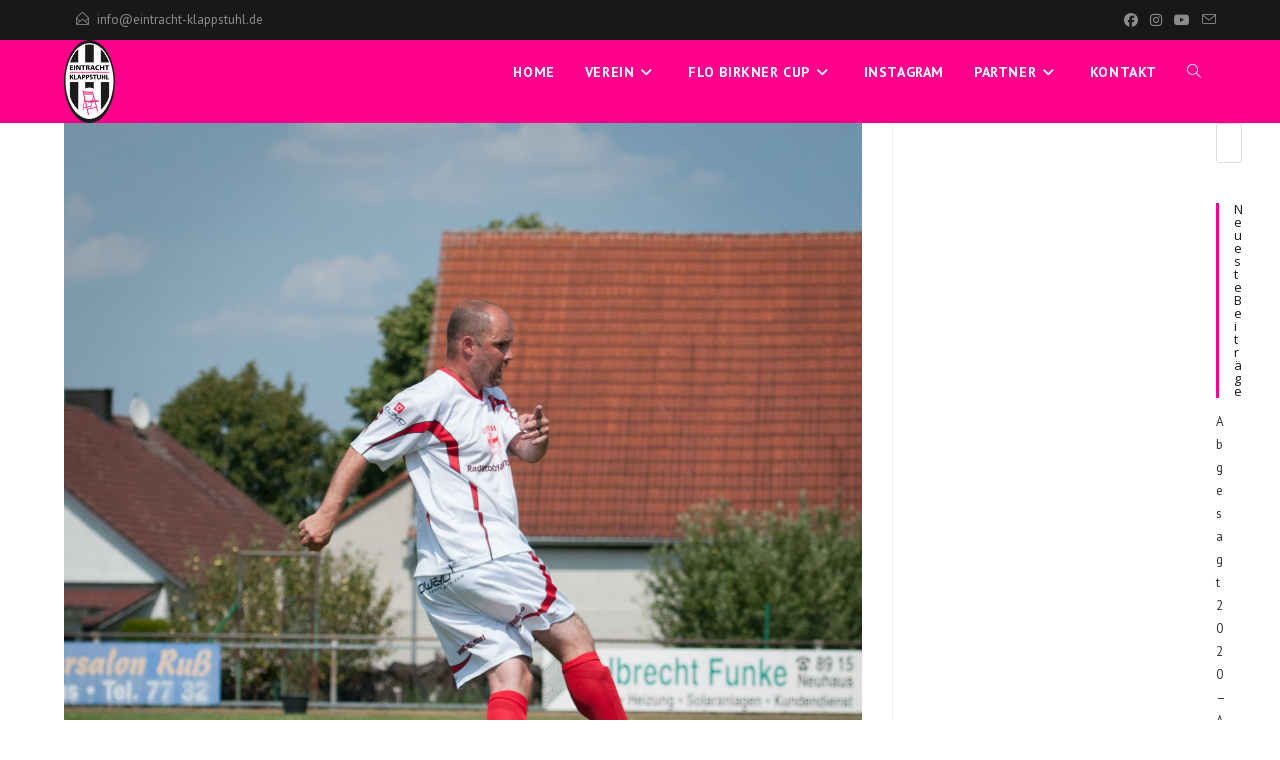

--- FILE ---
content_type: text/html; charset=UTF-8
request_url: https://eintracht-klappstuhl.de/3-florian_birkner_cup-229
body_size: 19672
content:
<!DOCTYPE html>
<html class="html" dir="ltr" lang="de-DE" prefix="og: https://ogp.me/ns#">
<head>
	<meta charset="UTF-8">
	<link rel="profile" href="https://gmpg.org/xfn/11">

	<title>3.Florian_Birkner_Cup-229 | Eintracht Klappstuhl e.V.</title>

		<!-- All in One SEO 4.9.3 - aioseo.com -->
	<meta name="robots" content="max-image-preview:large" />
	<meta name="author" content="marcowirth"/>
	<link rel="canonical" href="https://eintracht-klappstuhl.de/3-florian_birkner_cup-229" />
	<meta name="generator" content="All in One SEO (AIOSEO) 4.9.3" />
		<meta property="og:locale" content="de_DE" />
		<meta property="og:site_name" content="Eintracht Klappstuhl e.V. | die Macher des Flo Birkner Cups" />
		<meta property="og:type" content="article" />
		<meta property="og:title" content="3.Florian_Birkner_Cup-229 | Eintracht Klappstuhl e.V." />
		<meta property="og:url" content="https://eintracht-klappstuhl.de/3-florian_birkner_cup-229" />
		<meta property="og:image" content="https://eintracht-klappstuhl.de/wp-content/uploads/2020/02/cropped-Logo_EK_weiß-e1581372549227.png" />
		<meta property="og:image:secure_url" content="https://eintracht-klappstuhl.de/wp-content/uploads/2020/02/cropped-Logo_EK_weiß-e1581372549227.png" />
		<meta property="article:published_time" content="2020-02-13T20:17:57+00:00" />
		<meta property="article:modified_time" content="2020-02-13T20:17:57+00:00" />
		<meta name="twitter:card" content="summary" />
		<meta name="twitter:title" content="3.Florian_Birkner_Cup-229 | Eintracht Klappstuhl e.V." />
		<meta name="twitter:image" content="https://eintracht-klappstuhl.de/wp-content/uploads/2020/02/cropped-Logo_EK_weiß-e1581372549227.png" />
		<script type="application/ld+json" class="aioseo-schema">
			{"@context":"https:\/\/schema.org","@graph":[{"@type":"BreadcrumbList","@id":"https:\/\/eintracht-klappstuhl.de\/3-florian_birkner_cup-229#breadcrumblist","itemListElement":[{"@type":"ListItem","@id":"https:\/\/eintracht-klappstuhl.de#listItem","position":1,"name":"Home","item":"https:\/\/eintracht-klappstuhl.de","nextItem":{"@type":"ListItem","@id":"https:\/\/eintracht-klappstuhl.de\/3-florian_birkner_cup-229#listItem","name":"3.Florian_Birkner_Cup-229"}},{"@type":"ListItem","@id":"https:\/\/eintracht-klappstuhl.de\/3-florian_birkner_cup-229#listItem","position":2,"name":"3.Florian_Birkner_Cup-229","previousItem":{"@type":"ListItem","@id":"https:\/\/eintracht-klappstuhl.de#listItem","name":"Home"}}]},{"@type":"ItemPage","@id":"https:\/\/eintracht-klappstuhl.de\/3-florian_birkner_cup-229#itempage","url":"https:\/\/eintracht-klappstuhl.de\/3-florian_birkner_cup-229","name":"3.Florian_Birkner_Cup-229 | Eintracht Klappstuhl e.V.","inLanguage":"de-DE","isPartOf":{"@id":"https:\/\/eintracht-klappstuhl.de\/#website"},"breadcrumb":{"@id":"https:\/\/eintracht-klappstuhl.de\/3-florian_birkner_cup-229#breadcrumblist"},"author":{"@id":"https:\/\/eintracht-klappstuhl.de\/author\/marcowirth#author"},"creator":{"@id":"https:\/\/eintracht-klappstuhl.de\/author\/marcowirth#author"},"datePublished":"2020-02-13T20:17:57+00:00","dateModified":"2020-02-13T20:17:57+00:00"},{"@type":"Organization","@id":"https:\/\/eintracht-klappstuhl.de\/#organization","name":"Eintracht Klappstuhl e.V.","description":"die Macher des Flo Birkner Cups","url":"https:\/\/eintracht-klappstuhl.de\/","logo":{"@type":"ImageObject","url":"https:\/\/eintracht-klappstuhl.de\/wp-content\/uploads\/2020\/02\/cropped-Logo_EK_wei\u00df-e1581372549227.png","@id":"https:\/\/eintracht-klappstuhl.de\/3-florian_birkner_cup-229\/#organizationLogo","width":200,"height":326},"image":{"@id":"https:\/\/eintracht-klappstuhl.de\/3-florian_birkner_cup-229\/#organizationLogo"}},{"@type":"Person","@id":"https:\/\/eintracht-klappstuhl.de\/author\/marcowirth#author","url":"https:\/\/eintracht-klappstuhl.de\/author\/marcowirth","name":"marcowirth","image":{"@type":"ImageObject","@id":"https:\/\/eintracht-klappstuhl.de\/3-florian_birkner_cup-229#authorImage","url":"https:\/\/secure.gravatar.com\/avatar\/e062b72c1dcd2f985d30854acae2a14d?s=96&d=mm&r=g","width":96,"height":96,"caption":"marcowirth"}},{"@type":"WebSite","@id":"https:\/\/eintracht-klappstuhl.de\/#website","url":"https:\/\/eintracht-klappstuhl.de\/","name":"Eintracht Klappstuhl e.V.","description":"die Macher des Flo Birkner Cups","inLanguage":"de-DE","publisher":{"@id":"https:\/\/eintracht-klappstuhl.de\/#organization"}}]}
		</script>
		<!-- All in One SEO -->

<meta name="viewport" content="width=device-width, initial-scale=1"><link rel="dns-prefetch" href="//connect.facebook.net">
<link rel='dns-prefetch' href='//connect.facebook.net' />
<link rel='dns-prefetch' href='//fonts.googleapis.com' />
<link rel='dns-prefetch' href='//s.w.org' />
<link rel="alternate" type="application/rss+xml" title="Eintracht Klappstuhl e.V. &raquo; Feed" href="https://eintracht-klappstuhl.de/feed" />
<link rel="alternate" type="application/rss+xml" title="Eintracht Klappstuhl e.V. &raquo; Kommentar-Feed" href="https://eintracht-klappstuhl.de/comments/feed" />
<link rel="alternate" type="application/rss+xml" title="Eintracht Klappstuhl e.V. &raquo; 3.Florian_Birkner_Cup-229 Kommentar-Feed" href="https://eintracht-klappstuhl.de/feed/?attachment_id=7136" />
		<script>
			window._wpemojiSettings = {"baseUrl":"https:\/\/s.w.org\/images\/core\/emoji\/13.0.1\/72x72\/","ext":".png","svgUrl":"https:\/\/s.w.org\/images\/core\/emoji\/13.0.1\/svg\/","svgExt":".svg","source":{"concatemoji":"https:\/\/eintracht-klappstuhl.de\/wp-includes\/js\/wp-emoji-release.min.js?ver=5.7"}};
			!function(e,a,t){var n,r,o,i=a.createElement("canvas"),p=i.getContext&&i.getContext("2d");function s(e,t){var a=String.fromCharCode;p.clearRect(0,0,i.width,i.height),p.fillText(a.apply(this,e),0,0);e=i.toDataURL();return p.clearRect(0,0,i.width,i.height),p.fillText(a.apply(this,t),0,0),e===i.toDataURL()}function c(e){var t=a.createElement("script");t.src=e,t.defer=t.type="text/javascript",a.getElementsByTagName("head")[0].appendChild(t)}for(o=Array("flag","emoji"),t.supports={everything:!0,everythingExceptFlag:!0},r=0;r<o.length;r++)t.supports[o[r]]=function(e){if(!p||!p.fillText)return!1;switch(p.textBaseline="top",p.font="600 32px Arial",e){case"flag":return s([127987,65039,8205,9895,65039],[127987,65039,8203,9895,65039])?!1:!s([55356,56826,55356,56819],[55356,56826,8203,55356,56819])&&!s([55356,57332,56128,56423,56128,56418,56128,56421,56128,56430,56128,56423,56128,56447],[55356,57332,8203,56128,56423,8203,56128,56418,8203,56128,56421,8203,56128,56430,8203,56128,56423,8203,56128,56447]);case"emoji":return!s([55357,56424,8205,55356,57212],[55357,56424,8203,55356,57212])}return!1}(o[r]),t.supports.everything=t.supports.everything&&t.supports[o[r]],"flag"!==o[r]&&(t.supports.everythingExceptFlag=t.supports.everythingExceptFlag&&t.supports[o[r]]);t.supports.everythingExceptFlag=t.supports.everythingExceptFlag&&!t.supports.flag,t.DOMReady=!1,t.readyCallback=function(){t.DOMReady=!0},t.supports.everything||(n=function(){t.readyCallback()},a.addEventListener?(a.addEventListener("DOMContentLoaded",n,!1),e.addEventListener("load",n,!1)):(e.attachEvent("onload",n),a.attachEvent("onreadystatechange",function(){"complete"===a.readyState&&t.readyCallback()})),(n=t.source||{}).concatemoji?c(n.concatemoji):n.wpemoji&&n.twemoji&&(c(n.twemoji),c(n.wpemoji)))}(window,document,window._wpemojiSettings);
		</script>
		<style>
img.wp-smiley,
img.emoji {
	display: inline !important;
	border: none !important;
	box-shadow: none !important;
	height: 1em !important;
	width: 1em !important;
	margin: 0 .07em !important;
	vertical-align: -0.1em !important;
	background: none !important;
	padding: 0 !important;
}
</style>
	<link rel='stylesheet' id='sbi_styles-css'  href='https://eintracht-klappstuhl.de/wp-content/plugins/instagram-feed/css/sbi-styles.min.css?ver=6.10.0' media='all' />
<link rel='stylesheet' id='wp-block-library-css'  href='https://eintracht-klappstuhl.de/wp-includes/css/dist/block-library/style.min.css?ver=5.7' media='all' />
<link rel='stylesheet' id='wp-block-library-theme-css'  href='https://eintracht-klappstuhl.de/wp-includes/css/dist/block-library/theme.min.css?ver=5.7' media='all' />
<link rel='stylesheet' id='aioseo/css/src/vue/standalone/blocks/table-of-contents/global.scss-css'  href='https://eintracht-klappstuhl.de/wp-content/plugins/all-in-one-seo-pack/dist/Lite/assets/css/table-of-contents/global.e90f6d47.css?ver=4.9.3' media='all' />
<link rel='stylesheet' id='contact-form-7-css'  href='https://eintracht-klappstuhl.de/wp-content/plugins/contact-form-7/includes/css/styles.css?ver=5.5.6.1' media='all' />
<link rel='stylesheet' id='font-awesome-css'  href='https://eintracht-klappstuhl.de/wp-content/themes/oceanwp/assets/fonts/fontawesome/css/all.min.css?ver=6.7.2' media='all' />
<link rel='stylesheet' id='simple-line-icons-css'  href='https://eintracht-klappstuhl.de/wp-content/themes/oceanwp/assets/css/third/simple-line-icons.min.css?ver=2.4.0' media='all' />
<link rel='stylesheet' id='oceanwp-style-css'  href='https://eintracht-klappstuhl.de/wp-content/themes/oceanwp/assets/css/style.min.css?ver=4.1.4' media='all' />
<style id='oceanwp-style-inline-css'>
body div.wpforms-container-full .wpforms-form input[type=submit]:hover,
			body div.wpforms-container-full .wpforms-form input[type=submit]:active,
			body div.wpforms-container-full .wpforms-form button[type=submit]:hover,
			body div.wpforms-container-full .wpforms-form button[type=submit]:active,
			body div.wpforms-container-full .wpforms-form .wpforms-page-button:hover,
			body div.wpforms-container-full .wpforms-form .wpforms-page-button:active,
			body .wp-core-ui div.wpforms-container-full .wpforms-form input[type=submit]:hover,
			body .wp-core-ui div.wpforms-container-full .wpforms-form input[type=submit]:active,
			body .wp-core-ui div.wpforms-container-full .wpforms-form button[type=submit]:hover,
			body .wp-core-ui div.wpforms-container-full .wpforms-form button[type=submit]:active,
			body .wp-core-ui div.wpforms-container-full .wpforms-form .wpforms-page-button:hover,
			body .wp-core-ui div.wpforms-container-full .wpforms-form .wpforms-page-button:active {
					background: linear-gradient(0deg, rgba(0, 0, 0, 0.2), rgba(0, 0, 0, 0.2)), var(--wpforms-button-background-color-alt, var(--wpforms-button-background-color)) !important;
			}
</style>
<link rel='stylesheet' id='oceanwp-google-font-pt-sans-css'  href='//fonts.googleapis.com/css?family=PT+Sans%3A100%2C200%2C300%2C400%2C500%2C600%2C700%2C800%2C900%2C100i%2C200i%2C300i%2C400i%2C500i%2C600i%2C700i%2C800i%2C900i&#038;subset=latin&#038;display=swap&#038;ver=5.7' media='all' />
<link rel='stylesheet' id='oceanwp-google-font-open-sans-css'  href='//fonts.googleapis.com/css?family=Open+Sans%3A100%2C200%2C300%2C400%2C500%2C600%2C700%2C800%2C900%2C100i%2C200i%2C300i%2C400i%2C500i%2C600i%2C700i%2C800i%2C900i&#038;subset=latin&#038;display=swap&#038;ver=5.7' media='all' />
<link rel='stylesheet' id='oe-widgets-style-css'  href='https://eintracht-klappstuhl.de/wp-content/plugins/ocean-extra/assets/css/widgets.css?ver=5.7' media='all' />
<link rel='stylesheet' id='oss-social-share-style-css'  href='https://eintracht-klappstuhl.de/wp-content/plugins/ocean-social-sharing/assets/css/style.min.css?ver=5.7' media='all' />
<script src='https://eintracht-klappstuhl.de/wp-content/mu-plugins/ionos-assistant/js/cookies.js?ver=5.7' id='ionos-assistant-wp-cookies-js'></script>
<script src='https://eintracht-klappstuhl.de/wp-includes/js/jquery/jquery.min.js?ver=3.5.1' id='jquery-core-js'></script>
<script src='https://eintracht-klappstuhl.de/wp-includes/js/jquery/jquery-migrate.min.js?ver=3.3.2' id='jquery-migrate-js'></script>
<link rel="https://api.w.org/" href="https://eintracht-klappstuhl.de/wp-json/" /><link rel="alternate" type="application/json" href="https://eintracht-klappstuhl.de/wp-json/wp/v2/media/7136" /><link rel="EditURI" type="application/rsd+xml" title="RSD" href="https://eintracht-klappstuhl.de/xmlrpc.php?rsd" />
<link rel="wlwmanifest" type="application/wlwmanifest+xml" href="https://eintracht-klappstuhl.de/wp-includes/wlwmanifest.xml" /> 
<meta name="generator" content="WordPress 5.7" />
<link rel='shortlink' href='https://eintracht-klappstuhl.de/?p=7136' />
<link rel="alternate" type="application/json+oembed" href="https://eintracht-klappstuhl.de/wp-json/oembed/1.0/embed?url=https%3A%2F%2Feintracht-klappstuhl.de%2F3-florian_birkner_cup-229" />
<link rel="alternate" type="text/xml+oembed" href="https://eintracht-klappstuhl.de/wp-json/oembed/1.0/embed?url=https%3A%2F%2Feintracht-klappstuhl.de%2F3-florian_birkner_cup-229&#038;format=xml" />
<style type="text/css" media="screen">input#akismet_privacy_check { float: left; margin: 7px 7px 7px 0; width: 13px; }</style>
        <script type="text/javascript">
            var jQueryMigrateHelperHasSentDowngrade = false;

			window.onerror = function( msg, url, line, col, error ) {
				// Break out early, do not processing if a downgrade reqeust was already sent.
				if ( jQueryMigrateHelperHasSentDowngrade ) {
					return true;
                }

				var xhr = new XMLHttpRequest();
				var nonce = '777896c724';
				var jQueryFunctions = [
					'andSelf',
					'browser',
					'live',
					'boxModel',
					'support.boxModel',
					'size',
					'swap',
					'clean',
					'sub',
                ];
				var match_pattern = /\)\.(.+?) is not a function/;
                var erroredFunction = msg.match( match_pattern );

                // If there was no matching functions, do not try to downgrade.
                if ( null === erroredFunction || typeof erroredFunction !== 'object' || typeof erroredFunction[1] === "undefined" || -1 === jQueryFunctions.indexOf( erroredFunction[1] ) ) {
                    return true;
                }

                // Set that we've now attempted a downgrade request.
                jQueryMigrateHelperHasSentDowngrade = true;

				xhr.open( 'POST', 'https://eintracht-klappstuhl.de/wp-admin/admin-ajax.php' );
				xhr.setRequestHeader( 'Content-Type', 'application/x-www-form-urlencoded' );
				xhr.onload = function () {
					var response,
                        reload = false;

					if ( 200 === xhr.status ) {
                        try {
                        	response = JSON.parse( xhr.response );

                        	reload = response.data.reload;
                        } catch ( e ) {
                        	reload = false;
                        }
                    }

					// Automatically reload the page if a deprecation caused an automatic downgrade, ensure visitors get the best possible experience.
					if ( reload ) {
						location.reload();
                    }
				};

				xhr.send( encodeURI( 'action=jquery-migrate-downgrade-version&_wpnonce=' + nonce ) );

				// Suppress error alerts in older browsers
				return true;
			}
        </script>

		<meta name="generator" content="Elementor 3.11.5; settings: css_print_method-external, google_font-enabled, font_display-auto">
<style>.recentcomments a{display:inline !important;padding:0 !important;margin:0 !important;}</style><meta property="og:site_name" content="Eintracht Klappstuhl e.V.">
<meta property="og:type" content="website">
<meta property="og:locale" content="de_DE">
<meta property="og:url" content="https://eintracht-klappstuhl.de/3-florian_birkner_cup-229">
<meta property="og:title" content="3.Florian_Birkner_Cup-229">
<link rel="icon" href="https://eintracht-klappstuhl.de/wp-content/uploads/2016/05/cropped-Bildschirmfoto-2016-04-22-um-14.58.36-2-32x32.png" sizes="32x32" />
<link rel="icon" href="https://eintracht-klappstuhl.de/wp-content/uploads/2016/05/cropped-Bildschirmfoto-2016-04-22-um-14.58.36-2-192x192.png" sizes="192x192" />
<link rel="apple-touch-icon" href="https://eintracht-klappstuhl.de/wp-content/uploads/2016/05/cropped-Bildschirmfoto-2016-04-22-um-14.58.36-2-180x180.png" />
<meta name="msapplication-TileImage" content="https://eintracht-klappstuhl.de/wp-content/uploads/2016/05/cropped-Bildschirmfoto-2016-04-22-um-14.58.36-2-270x270.png" />
		<style id="wp-custom-css">
			eyJpZF9maWVsZCI6IklEIiwiX19kZWZhdWx0c19zZXQiOnRydWV9		</style>
		<!-- OceanWP CSS -->
<style type="text/css">
/* Colors */a:hover,a.light:hover,.theme-heading .text::before,.theme-heading .text::after,#top-bar-content >a:hover,#top-bar-social li.oceanwp-email a:hover,#site-navigation-wrap .dropdown-menu >li >a:hover,#site-header.medium-header #medium-searchform button:hover,.oceanwp-mobile-menu-icon a:hover,.blog-entry.post .blog-entry-header .entry-title a:hover,.blog-entry.post .blog-entry-readmore a:hover,.blog-entry.thumbnail-entry .blog-entry-category a,ul.meta li a:hover,.dropcap,.single nav.post-navigation .nav-links .title,body .related-post-title a:hover,body #wp-calendar caption,body .contact-info-widget.default i,body .contact-info-widget.big-icons i,body .custom-links-widget .oceanwp-custom-links li a:hover,body .custom-links-widget .oceanwp-custom-links li a:hover:before,body .posts-thumbnails-widget li a:hover,body .social-widget li.oceanwp-email a:hover,.comment-author .comment-meta .comment-reply-link,#respond #cancel-comment-reply-link:hover,#footer-widgets .footer-box a:hover,#footer-bottom a:hover,#footer-bottom #footer-bottom-menu a:hover,.sidr a:hover,.sidr-class-dropdown-toggle:hover,.sidr-class-menu-item-has-children.active >a,.sidr-class-menu-item-has-children.active >a >.sidr-class-dropdown-toggle,input[type=checkbox]:checked:before{color:#ff008c}.single nav.post-navigation .nav-links .title .owp-icon use,.blog-entry.post .blog-entry-readmore a:hover .owp-icon use,body .contact-info-widget.default .owp-icon use,body .contact-info-widget.big-icons .owp-icon use{stroke:#ff008c}input[type="button"],input[type="reset"],input[type="submit"],button[type="submit"],.button,#site-navigation-wrap .dropdown-menu >li.btn >a >span,.thumbnail:hover i,.thumbnail:hover .link-post-svg-icon,.post-quote-content,.omw-modal .omw-close-modal,body .contact-info-widget.big-icons li:hover i,body .contact-info-widget.big-icons li:hover .owp-icon,body div.wpforms-container-full .wpforms-form input[type=submit],body div.wpforms-container-full .wpforms-form button[type=submit],body div.wpforms-container-full .wpforms-form .wpforms-page-button,.woocommerce-cart .wp-element-button,.woocommerce-checkout .wp-element-button,.wp-block-button__link{background-color:#ff008c}.widget-title{border-color:#ff008c}blockquote{border-color:#ff008c}.wp-block-quote{border-color:#ff008c}#searchform-dropdown{border-color:#ff008c}.dropdown-menu .sub-menu{border-color:#ff008c}.blog-entry.large-entry .blog-entry-readmore a:hover{border-color:#ff008c}.oceanwp-newsletter-form-wrap input[type="email"]:focus{border-color:#ff008c}.social-widget li.oceanwp-email a:hover{border-color:#ff008c}#respond #cancel-comment-reply-link:hover{border-color:#ff008c}body .contact-info-widget.big-icons li:hover i{border-color:#ff008c}body .contact-info-widget.big-icons li:hover .owp-icon{border-color:#ff008c}#footer-widgets .oceanwp-newsletter-form-wrap input[type="email"]:focus{border-color:#ff008c}input[type="button"]:hover,input[type="reset"]:hover,input[type="submit"]:hover,button[type="submit"]:hover,input[type="button"]:focus,input[type="reset"]:focus,input[type="submit"]:focus,button[type="submit"]:focus,.button:hover,.button:focus,#site-navigation-wrap .dropdown-menu >li.btn >a:hover >span,.post-quote-author,.omw-modal .omw-close-modal:hover,body div.wpforms-container-full .wpforms-form input[type=submit]:hover,body div.wpforms-container-full .wpforms-form button[type=submit]:hover,body div.wpforms-container-full .wpforms-form .wpforms-page-button:hover,.woocommerce-cart .wp-element-button:hover,.woocommerce-checkout .wp-element-button:hover,.wp-block-button__link:hover{background-color:#313131}table th,table td,hr,.content-area,body.content-left-sidebar #content-wrap .content-area,.content-left-sidebar .content-area,#top-bar-wrap,#site-header,#site-header.top-header #search-toggle,.dropdown-menu ul li,.centered-minimal-page-header,.blog-entry.post,.blog-entry.grid-entry .blog-entry-inner,.blog-entry.thumbnail-entry .blog-entry-bottom,.single-post .entry-title,.single .entry-share-wrap .entry-share,.single .entry-share,.single .entry-share ul li a,.single nav.post-navigation,.single nav.post-navigation .nav-links .nav-previous,#author-bio,#author-bio .author-bio-avatar,#author-bio .author-bio-social li a,#related-posts,#comments,.comment-body,#respond #cancel-comment-reply-link,#blog-entries .type-page,.page-numbers a,.page-numbers span:not(.elementor-screen-only),.page-links span,body #wp-calendar caption,body #wp-calendar th,body #wp-calendar tbody,body .contact-info-widget.default i,body .contact-info-widget.big-icons i,body .contact-info-widget.big-icons .owp-icon,body .contact-info-widget.default .owp-icon,body .posts-thumbnails-widget li,body .tagcloud a{border-color:}body .theme-button,body input[type="submit"],body button[type="submit"],body button,body .button,body div.wpforms-container-full .wpforms-form input[type=submit],body div.wpforms-container-full .wpforms-form button[type=submit],body div.wpforms-container-full .wpforms-form .wpforms-page-button,.woocommerce-cart .wp-element-button,.woocommerce-checkout .wp-element-button,.wp-block-button__link{border-color:#ffffff}body .theme-button:hover,body input[type="submit"]:hover,body button[type="submit"]:hover,body button:hover,body .button:hover,body div.wpforms-container-full .wpforms-form input[type=submit]:hover,body div.wpforms-container-full .wpforms-form input[type=submit]:active,body div.wpforms-container-full .wpforms-form button[type=submit]:hover,body div.wpforms-container-full .wpforms-form button[type=submit]:active,body div.wpforms-container-full .wpforms-form .wpforms-page-button:hover,body div.wpforms-container-full .wpforms-form .wpforms-page-button:active,.woocommerce-cart .wp-element-button:hover,.woocommerce-checkout .wp-element-button:hover,.wp-block-button__link:hover{border-color:#ffffff}body{color:#333333}h1,h2,h3,h4,h5,h6,.theme-heading,.widget-title,.oceanwp-widget-recent-posts-title,.comment-reply-title,.entry-title,.sidebar-box .widget-title{color:#161819}/* OceanWP Style Settings CSS */@media only screen and (min-width:960px){.widget-area,.content-left-sidebar .widget-area{width:1%}}.theme-button,input[type="submit"],button[type="submit"],button,.button,body div.wpforms-container-full .wpforms-form input[type=submit],body div.wpforms-container-full .wpforms-form button[type=submit],body div.wpforms-container-full .wpforms-form .wpforms-page-button{border-style:solid}.theme-button,input[type="submit"],button[type="submit"],button,.button,body div.wpforms-container-full .wpforms-form input[type=submit],body div.wpforms-container-full .wpforms-form button[type=submit],body div.wpforms-container-full .wpforms-form .wpforms-page-button{border-width:1px}form input[type="text"],form input[type="password"],form input[type="email"],form input[type="url"],form input[type="date"],form input[type="month"],form input[type="time"],form input[type="datetime"],form input[type="datetime-local"],form input[type="week"],form input[type="number"],form input[type="search"],form input[type="tel"],form input[type="color"],form select,form textarea,.woocommerce .woocommerce-checkout .select2-container--default .select2-selection--single{border-style:solid}body div.wpforms-container-full .wpforms-form input[type=date],body div.wpforms-container-full .wpforms-form input[type=datetime],body div.wpforms-container-full .wpforms-form input[type=datetime-local],body div.wpforms-container-full .wpforms-form input[type=email],body div.wpforms-container-full .wpforms-form input[type=month],body div.wpforms-container-full .wpforms-form input[type=number],body div.wpforms-container-full .wpforms-form input[type=password],body div.wpforms-container-full .wpforms-form input[type=range],body div.wpforms-container-full .wpforms-form input[type=search],body div.wpforms-container-full .wpforms-form input[type=tel],body div.wpforms-container-full .wpforms-form input[type=text],body div.wpforms-container-full .wpforms-form input[type=time],body div.wpforms-container-full .wpforms-form input[type=url],body div.wpforms-container-full .wpforms-form input[type=week],body div.wpforms-container-full .wpforms-form select,body div.wpforms-container-full .wpforms-form textarea{border-style:solid}form input[type="text"],form input[type="password"],form input[type="email"],form input[type="url"],form input[type="date"],form input[type="month"],form input[type="time"],form input[type="datetime"],form input[type="datetime-local"],form input[type="week"],form input[type="number"],form input[type="search"],form input[type="tel"],form input[type="color"],form select,form textarea{border-radius:3px}body div.wpforms-container-full .wpforms-form input[type=date],body div.wpforms-container-full .wpforms-form input[type=datetime],body div.wpforms-container-full .wpforms-form input[type=datetime-local],body div.wpforms-container-full .wpforms-form input[type=email],body div.wpforms-container-full .wpforms-form input[type=month],body div.wpforms-container-full .wpforms-form input[type=number],body div.wpforms-container-full .wpforms-form input[type=password],body div.wpforms-container-full .wpforms-form input[type=range],body div.wpforms-container-full .wpforms-form input[type=search],body div.wpforms-container-full .wpforms-form input[type=tel],body div.wpforms-container-full .wpforms-form input[type=text],body div.wpforms-container-full .wpforms-form input[type=time],body div.wpforms-container-full .wpforms-form input[type=url],body div.wpforms-container-full .wpforms-form input[type=week],body div.wpforms-container-full .wpforms-form select,body div.wpforms-container-full .wpforms-form textarea{border-radius:3px}#main #content-wrap,.separate-layout #main #content-wrap{padding-top:0;padding-bottom:0}/* Header */#site-logo #site-logo-inner,.oceanwp-social-menu .social-menu-inner,#site-header.full_screen-header .menu-bar-inner,.after-header-content .after-header-content-inner{height:64px}#site-navigation-wrap .dropdown-menu >li >a,#site-navigation-wrap .dropdown-menu >li >span.opl-logout-link,.oceanwp-mobile-menu-icon a,.mobile-menu-close,.after-header-content-inner >a{line-height:64px}#site-header,.has-transparent-header .is-sticky #site-header,.has-vh-transparent .is-sticky #site-header.vertical-header,#searchform-header-replace{background-color:#ff008c}#site-header.has-header-media .overlay-header-media{background-color:rgba(0,0,0,0.5)}#site-logo #site-logo-inner a img,#site-header.center-header #site-navigation-wrap .middle-site-logo a img{max-width:77px}#site-header #site-logo #site-logo-inner a img,#site-header.center-header #site-navigation-wrap .middle-site-logo a img{max-height:83px}#site-logo a.site-logo-text{color:#ffffff}#site-navigation-wrap .dropdown-menu >li >a,.oceanwp-mobile-menu-icon a,#searchform-header-replace-close{color:#ffffff}#site-navigation-wrap .dropdown-menu >li >a .owp-icon use,.oceanwp-mobile-menu-icon a .owp-icon use,#searchform-header-replace-close .owp-icon use{stroke:#ffffff}#site-navigation-wrap .dropdown-menu >li >a:hover,.oceanwp-mobile-menu-icon a:hover,#searchform-header-replace-close:hover{color:#426304}#site-navigation-wrap .dropdown-menu >li >a:hover .owp-icon use,.oceanwp-mobile-menu-icon a:hover .owp-icon use,#searchform-header-replace-close:hover .owp-icon use{stroke:#426304}.dropdown-menu .sub-menu,#searchform-dropdown,.current-shop-items-dropdown{background-color:#212222}.dropdown-menu ul li.menu-item,.navigation >ul >li >ul.megamenu.sub-menu >li,.navigation .megamenu li ul.sub-menu{border-color:#000000}.dropdown-menu ul li a.menu-link{color:#a9a9a9}.dropdown-menu ul li a.menu-link .owp-icon use{stroke:#a9a9a9}.dropdown-menu ul li a.menu-link:hover{color:#ffffff}.dropdown-menu ul li a.menu-link:hover .owp-icon use{stroke:#ffffff}.dropdown-menu ul li a.menu-link:hover{background-color:#000000}.navigation li.mega-cat .mega-cat-title{background-color:#000000}.navigation li.mega-cat .mega-cat-title{color:#ffffff}.navigation li.mega-cat ul li .mega-post-title a{color:#ffffff}.navigation li.mega-cat ul li .mega-post-title a:hover{color:#8cba29}.navigation li.mega-cat ul li .mega-post-date{color:#999999}.navigation li.mega-cat ul li .mega-post-date .owp-icon use{stroke:#999999}#searchform-dropdown input{color:#ffffff}#searchform-dropdown input{border-color:#000000}#searchform-dropdown input:focus{border-color:#8cba29}.oceanwp-social-menu ul li a,.oceanwp-social-menu .colored ul li a,.oceanwp-social-menu .minimal ul li a,.oceanwp-social-menu .dark ul li a{font-size:8px}.oceanwp-social-menu ul li a .owp-icon,.oceanwp-social-menu .colored ul li a .owp-icon,.oceanwp-social-menu .minimal ul li a .owp-icon,.oceanwp-social-menu .dark ul li a .owp-icon{width:8px;height:8px}.oceanwp-social-menu.simple-social ul li a{background-color:#ff008c}a.sidr-class-toggle-sidr-close{background-color:#161616}#sidr,#mobile-dropdown{background-color:#212222}#sidr li,#sidr ul,#mobile-dropdown ul li,#mobile-dropdown ul li ul{border-color:#000000}body .sidr a,body .sidr-class-dropdown-toggle,#mobile-dropdown ul li a,#mobile-dropdown ul li a .dropdown-toggle,#mobile-fullscreen ul li a,#mobile-fullscreen .oceanwp-social-menu.simple-social ul li a{color:#a9a9a9}#mobile-fullscreen a.close .close-icon-inner,#mobile-fullscreen a.close .close-icon-inner::after{background-color:#a9a9a9}body .sidr a:hover,body .sidr-class-dropdown-toggle:hover,body .sidr-class-dropdown-toggle .fa,body .sidr-class-menu-item-has-children.active >a,body .sidr-class-menu-item-has-children.active >a >.sidr-class-dropdown-toggle,#mobile-dropdown ul li a:hover,#mobile-dropdown ul li a .dropdown-toggle:hover,#mobile-dropdown .menu-item-has-children.active >a,#mobile-dropdown .menu-item-has-children.active >a >.dropdown-toggle,#mobile-fullscreen ul li a:hover,#mobile-fullscreen .oceanwp-social-menu.simple-social ul li a:hover{color:#ffffff}#mobile-fullscreen a.close:hover .close-icon-inner,#mobile-fullscreen a.close:hover .close-icon-inner::after{background-color:#ffffff}.sidr-class-dropdown-menu ul,#mobile-dropdown ul li ul,#mobile-fullscreen ul ul.sub-menu{background-color:#2d2d2d}body .sidr-class-mobile-searchform input,body .sidr-class-mobile-searchform input:focus,#mobile-dropdown #mobile-menu-search form input,#mobile-fullscreen #mobile-search input,#mobile-fullscreen #mobile-search .search-text{color:#ffffff}body .sidr-class-mobile-searchform input,#mobile-dropdown #mobile-menu-search form input,#mobile-fullscreen #mobile-search input{border-color:#3f3f3f}body .sidr-class-mobile-searchform input:focus,#mobile-dropdown #mobile-menu-search form input:focus,#mobile-fullscreen #mobile-search input:focus{border-color:#5e5e5e}.sidr-class-mobile-searchform button,#mobile-dropdown #mobile-menu-search form button{color:#6d6d6d}.sidr-class-mobile-searchform button .owp-icon use,#mobile-dropdown #mobile-menu-search form button .owp-icon use{stroke:#6d6d6d}.sidr-class-mobile-searchform button:hover,#mobile-dropdown #mobile-menu-search form button:hover{color:#a9a9a9}.sidr-class-mobile-searchform button:hover .owp-icon use,#mobile-dropdown #mobile-menu-search form button:hover .owp-icon use{stroke:#a9a9a9}/* Topbar */#top-bar-social li a{color:#8b8c8c}#top-bar-social li a .owp-icon use{stroke:#8b8c8c}#top-bar-wrap,.oceanwp-top-bar-sticky{background-color:#161819}#top-bar-wrap{border-color:#161819}#top-bar-wrap,#top-bar-content strong{color:#8b8c8c}#top-bar-content a,#top-bar-social-alt a{color:#8b8c8c}/* Blog CSS */.ocean-single-post-header ul.meta-item li a:hover{color:#333333}/* Sidebar */.widget-title{margin-bottom:5px}/* Footer Widgets */#footer-widgets{background-color:#313131}#footer-widgets,#footer-widgets p,#footer-widgets li a:before,#footer-widgets .contact-info-widget span.oceanwp-contact-title,#footer-widgets .recent-posts-date,#footer-widgets .recent-posts-comments,#footer-widgets .widget-recent-posts-icons li .fa{color:#ffffff}/* Footer Copyright */#footer-bottom{background-color:#2d2d2d}#footer-bottom,#footer-bottom p{color:#6b6b6b}#footer-bottom a,#footer-bottom #footer-bottom-menu a{color:#6b6b6b}/* Typography */body{font-family:'PT Sans';font-size:15px;line-height:1.8}h1,h2,h3,h4,h5,h6,.theme-heading,.widget-title,.oceanwp-widget-recent-posts-title,.comment-reply-title,.entry-title,.sidebar-box .widget-title{font-family:'Open Sans';line-height:1.4}h1{font-size:23px;line-height:1.4}h2{font-size:20px;line-height:1.4}h3{font-size:18px;line-height:1.4}h4{font-size:17px;line-height:1.4}h5{font-size:14px;line-height:1.4}h6{font-size:15px;line-height:1.4}.page-header .page-header-title,.page-header.background-image-page-header .page-header-title{font-size:32px;line-height:1.4}.page-header .page-subheading{font-size:15px;line-height:1.8}.site-breadcrumbs,.site-breadcrumbs a{font-size:13px;line-height:1.4}#top-bar-content,#top-bar-social-alt{font-size:13px;line-height:1.8}#site-logo a.site-logo-text{font-size:24px;line-height:1.8}#site-navigation-wrap .dropdown-menu >li >a,#site-header.full_screen-header .fs-dropdown-menu >li >a,#site-header.top-header #site-navigation-wrap .dropdown-menu >li >a,#site-header.center-header #site-navigation-wrap .dropdown-menu >li >a,#site-header.medium-header #site-navigation-wrap .dropdown-menu >li >a,.oceanwp-mobile-menu-icon a{font-size:14px;font-weight:600;text-transform:uppercase}.dropdown-menu ul li a.menu-link,#site-header.full_screen-header .fs-dropdown-menu ul.sub-menu li a{font-size:12px;line-height:1.2;letter-spacing:.6px}.sidr-class-dropdown-menu li a,a.sidr-class-toggle-sidr-close,#mobile-dropdown ul li a,body #mobile-fullscreen ul li a{font-size:15px;line-height:1.8}.blog-entry.post .blog-entry-header .entry-title a{font-size:24px;line-height:1.4}.ocean-single-post-header .single-post-title{font-size:34px;line-height:1.4;letter-spacing:.6px}.ocean-single-post-header ul.meta-item li,.ocean-single-post-header ul.meta-item li a{font-size:13px;line-height:1.4;letter-spacing:.6px}.ocean-single-post-header .post-author-name,.ocean-single-post-header .post-author-name a{font-size:14px;line-height:1.4;letter-spacing:.6px}.ocean-single-post-header .post-author-description{font-size:12px;line-height:1.4;letter-spacing:.6px}.single-post .entry-title{line-height:1.4;letter-spacing:.6px}.single-post ul.meta li,.single-post ul.meta li a{font-size:14px;line-height:1.4;letter-spacing:.6px}.sidebar-box .widget-title,.sidebar-box.widget_block .wp-block-heading{font-size:13px;line-height:1;letter-spacing:1px}#footer-widgets .footer-box .widget-title{font-size:13px;line-height:1;letter-spacing:1px}#footer-bottom #copyright{font-size:13px;line-height:1;letter-spacing:.6px;font-weight:600;text-transform:uppercase}#footer-bottom #footer-bottom-menu{font-size:12px;line-height:1}.woocommerce-store-notice.demo_store{line-height:2;letter-spacing:1.5px}.demo_store .woocommerce-store-notice__dismiss-link{line-height:2;letter-spacing:1.5px}.woocommerce ul.products li.product li.title h2,.woocommerce ul.products li.product li.title a{font-size:14px;line-height:1.5}.woocommerce ul.products li.product li.category,.woocommerce ul.products li.product li.category a{font-size:12px;line-height:1}.woocommerce ul.products li.product .price{font-size:18px;line-height:1}.woocommerce ul.products li.product .button,.woocommerce ul.products li.product .product-inner .added_to_cart{font-size:12px;line-height:1.5;letter-spacing:1px}.woocommerce ul.products li.owp-woo-cond-notice span,.woocommerce ul.products li.owp-woo-cond-notice a{font-size:16px;line-height:1;letter-spacing:1px;font-weight:600;text-transform:capitalize}.woocommerce div.product .product_title{font-size:24px;line-height:1.4;letter-spacing:.6px}.woocommerce div.product p.price{font-size:36px;line-height:1}.woocommerce .owp-btn-normal .summary form button.button,.woocommerce .owp-btn-big .summary form button.button,.woocommerce .owp-btn-very-big .summary form button.button{font-size:12px;line-height:1.5;letter-spacing:1px;text-transform:uppercase}.woocommerce div.owp-woo-single-cond-notice span,.woocommerce div.owp-woo-single-cond-notice a{font-size:18px;line-height:2;letter-spacing:1.5px;font-weight:600;text-transform:capitalize}.ocean-preloader--active .preloader-after-content{font-size:20px;line-height:1.8;letter-spacing:.6px}
</style></head>

<body data-rsssl=1 class="attachment attachment-template-default single single-attachment postid-7136 attachmentid-7136 attachment-jpeg wp-custom-logo wp-embed-responsive oceanwp-theme dropdown-mobile no-header-border default-breakpoint has-sidebar content-right-sidebar has-topbar page-header-disabled has-breadcrumbs pagination-left elementor-default elementor-kit-5736" >

	
	
	<div id="outer-wrap" class="site clr">

		<a class="skip-link screen-reader-text" href="#main">Zum Inhalt springen</a>

		
		<div id="wrap" class="clr">

			

<div id="top-bar-wrap" class="clr">

	<div id="top-bar" class="clr container">

		
		<div id="top-bar-inner" class="clr">

			
	<div id="top-bar-content" class="clr has-content top-bar-left">

		
		
			
				<span class="topbar-content">

					<i class="icon-envelope-open" style="margin: 0 8px 0 12px"></i><a href="mailto:info@eintracht-klappstuhl.de">info@eintracht-klappstuhl.de</a>
				</span>

				
	</div><!-- #top-bar-content -->



<div id="top-bar-social" class="clr top-bar-right">

	<ul class="clr" aria-label="Social-Media-Links">

		<li class="oceanwp-facebook"><a href="https://www.facebook.com/flobirknercup/" aria-label="Facebook" target="_self" ><i class=" fab fa-facebook" aria-hidden="true" role="img"></i></a></li><li class="oceanwp-instagram"><a href="https://www.instagram.com/flobirknercup/" aria-label="Instagram" target="_self" ><i class=" fab fa-instagram" aria-hidden="true" role="img"></i></a></li><li class="oceanwp-youtube"><a href="https://www.youtube.com/channel/UCDteZ3nYL659QqqV1_3q4xg" aria-label="YouTube" target="_self" ><i class=" fab fa-youtube" aria-hidden="true" role="img"></i></a></li><li class="oceanwp-email"><a href="mailto:i&#110;&#102;o&#64;&#101;&#105;n&#116;r&#97;cht&#45;k&#108;&#97;p&#112;&#115;&#116;uh&#108;.&#100;&#101;" aria-label="Mail senden (öffnet im Mail-Programm)" target="_self"><i class=" icon-envelope" aria-hidden="true" role="img"></i></a></li>
	</ul>

</div><!-- #top-bar-social -->

		</div><!-- #top-bar-inner -->

		
	</div><!-- #top-bar -->

</div><!-- #top-bar-wrap -->


			
<header id="site-header" class="minimal-header has-social clr" data-height="64" role="banner">

	
					
			<div id="site-header-inner" class="clr container">

				
				

<div id="site-logo" class="clr" >

	
	<div id="site-logo-inner" class="clr">

		<a href="https://eintracht-klappstuhl.de/" class="custom-logo-link" rel="home"><img width="200" height="326" src="https://eintracht-klappstuhl.de/wp-content/uploads/2020/02/cropped-Logo_EK_weiß-e1581372549227.png" class="custom-logo" alt="Eintracht Klappstuhl e.V." srcset="https://eintracht-klappstuhl.de/wp-content/uploads/2020/02/cropped-Logo_EK_weiß-e1581372549227.png 200w, https://eintracht-klappstuhl.de/wp-content/uploads/2020/02/cropped-Logo_EK_weiß-e1581372549227-184x300.png 184w, https://eintracht-klappstuhl.de/wp-content/uploads/2020/02/cropped-Logo_EK_weiß-e1581372549227-123x200.png 123w" sizes="(max-width: 200px) 100vw, 200px" /></a>
	</div><!-- #site-logo-inner -->

	
	
</div><!-- #site-logo -->


<div class="oceanwp-social-menu clr simple-social">

	<div class="social-menu-inner clr">

		
			<ul aria-label="Social-Media-Links">

				
			</ul>

		
	</div>

</div>
			<div id="site-navigation-wrap" class="clr">
			
			
			
			<nav id="site-navigation" class="navigation main-navigation clr" role="navigation" >

				<ul id="menu-menu-1" class="main-menu dropdown-menu sf-menu"><li id="menu-item-44" class="menu-item menu-item-type-custom menu-item-object-custom menu-item-home menu-item-44"><a href="https://eintracht-klappstuhl.de/" class="menu-link"><span class="text-wrap">Home</span></a></li><li id="menu-item-155" class="menu-item menu-item-type-custom menu-item-object-custom menu-item-has-children dropdown menu-item-155"><a href="#" class="menu-link"><span class="text-wrap">Verein<i class="nav-arrow fa fa-angle-down" aria-hidden="true" role="img"></i></span></a>
<ul class="sub-menu">
	<li id="menu-item-56" class="menu-item menu-item-type-post_type menu-item-object-page menu-item-56"><a href="https://eintracht-klappstuhl.de/verein/geschichte" class="menu-link"><span class="text-wrap">Geschichte</span></a></li>	<li id="menu-item-58" class="menu-item menu-item-type-post_type menu-item-object-page menu-item-58"><a href="https://eintracht-klappstuhl.de/verein/vorstand" class="menu-link"><span class="text-wrap">Vorstand</span></a></li>	<li id="menu-item-57" class="menu-item menu-item-type-post_type menu-item-object-page menu-item-57"><a href="https://eintracht-klappstuhl.de/verein/mission" class="menu-link"><span class="text-wrap">Mission</span></a></li>	<li id="menu-item-3577" class="menu-item menu-item-type-post_type menu-item-object-page menu-item-3577"><a href="https://eintracht-klappstuhl.de/presseberichte" class="menu-link"><span class="text-wrap">Presseberichte</span></a></li>	<li id="menu-item-62" class="menu-item menu-item-type-post_type menu-item-object-page menu-item-62"><a href="https://eintracht-klappstuhl.de/verein/unser-zuhause" class="menu-link"><span class="text-wrap">Unser Zuhause</span></a></li>	<li id="menu-item-157" class="menu-item menu-item-type-custom menu-item-object-custom menu-item-has-children dropdown menu-item-157"><a href="#" class="menu-link"><span class="text-wrap">Aktionen<i class="nav-arrow fa fa-angle-right" aria-hidden="true" role="img"></i></span></a>
	<ul class="sub-menu">
		<li id="menu-item-158" class="menu-item menu-item-type-post_type menu-item-object-page menu-item-158"><a href="https://eintracht-klappstuhl.de/aktionen/renovierung-vereinsheim-2015" class="menu-link"><span class="text-wrap">Renovierung Vereinsheim 2015</span></a></li>	</ul>
</li></ul>
</li><li id="menu-item-156" class="menu-item menu-item-type-custom menu-item-object-custom menu-item-has-children dropdown menu-item-156"><a href="#" class="menu-link"><span class="text-wrap">Flo Birkner Cup<i class="nav-arrow fa fa-angle-down" aria-hidden="true" role="img"></i></span></a>
<ul class="sub-menu">
	<li id="menu-item-51" class="menu-item menu-item-type-post_type menu-item-object-page menu-item-51"><a href="https://eintracht-klappstuhl.de/florian-birkner-cup/die-idee" class="menu-link"><span class="text-wrap">Die Idee &#038; Wissenswertes</span></a></li>	<li id="menu-item-7552" class="menu-item menu-item-type-custom menu-item-object-custom menu-item-has-children dropdown menu-item-7552"><a href="#" class="menu-link"><span class="text-wrap">Cup 2021<i class="nav-arrow fa fa-angle-right" aria-hidden="true" role="img"></i></span></a>
	<ul class="sub-menu">
		<li id="menu-item-7562" class="menu-item menu-item-type-post_type menu-item-object-page menu-item-7562"><a href="https://eintracht-klappstuhl.de/zehnfuerzehn" class="menu-link"><span class="text-wrap">Begünstigte</span></a></li>	</ul>
</li>	<li id="menu-item-5130" class="menu-item menu-item-type-custom menu-item-object-custom menu-item-has-children dropdown menu-item-5130"><a href="#" class="menu-link"><span class="text-wrap">Cup 2019<i class="nav-arrow fa fa-angle-right" aria-hidden="true" role="img"></i></span></a>
	<ul class="sub-menu">
		<li id="menu-item-5449" class="menu-item menu-item-type-post_type menu-item-object-page menu-item-5449"><a href="https://eintracht-klappstuhl.de/florian-birkner-cup/cup-2019/bilder-2019" class="menu-link"><span class="text-wrap">Bilder  Cup 2019</span></a></li>		<li id="menu-item-5483" class="menu-item menu-item-type-post_type menu-item-object-page menu-item-5483"><a href="https://eintracht-klappstuhl.de/florian-birkner-cup/cup-2019/spendenergebnis-2019" class="menu-link"><span class="text-wrap">Spendenergebnis</span></a></li>		<li id="menu-item-5137" class="menu-item menu-item-type-post_type menu-item-object-page menu-item-5137"><a href="https://eintracht-klappstuhl.de/florian-birkner-cup/cup-2019/paula" class="menu-link"><span class="text-wrap">Begünstigter 2019: Paula</span></a></li>		<li id="menu-item-5159" class="menu-item menu-item-type-post_type menu-item-object-page menu-item-5159"><a href="https://eintracht-klappstuhl.de/florian-birkner-cup/cup-2019/spielplan-2019" class="menu-link"><span class="text-wrap">Spielplan</span></a></li>		<li id="menu-item-5200" class="menu-item menu-item-type-post_type menu-item-object-page menu-item-5200"><a href="https://eintracht-klappstuhl.de/florian-birkner-cup/cup-2019/turnierergebnis-2019" class="menu-link"><span class="text-wrap">Turnierergebnis</span></a></li>		<li id="menu-item-5170" class="menu-item menu-item-type-post_type menu-item-object-page menu-item-5170"><a href="https://eintracht-klappstuhl.de/florian-birkner-cup/cup-2019/presseberichte-2019" class="menu-link"><span class="text-wrap">Presseberichte</span></a></li>		<li id="menu-item-5491" class="menu-item menu-item-type-post_type menu-item-object-page menu-item-5491"><a href="https://eintracht-klappstuhl.de/florian-birkner-cup/cup-2019/read-me-2019" class="menu-link"><span class="text-wrap">Read Me</span></a></li>	</ul>
</li>	<li id="menu-item-4746" class="menu-item menu-item-type-custom menu-item-object-custom menu-item-has-children dropdown menu-item-4746"><a href="#" class="menu-link"><span class="text-wrap">Cup 2018<i class="nav-arrow fa fa-angle-right" aria-hidden="true" role="img"></i></span></a>
	<ul class="sub-menu">
		<li id="menu-item-4816" class="menu-item menu-item-type-post_type menu-item-object-page menu-item-4816"><a href="https://eintracht-klappstuhl.de/florian-birkner-cup/cup-2018/after-movie-by-hedgecutproduction" class="menu-link"><span class="text-wrap">After-Movie by Hedgecutproduction</span></a></li>		<li id="menu-item-5105" class="menu-item menu-item-type-post_type menu-item-object-page menu-item-5105"><a href="https://eintracht-klappstuhl.de/florian-birkner-cup/cup-2018/bilder-cup-2018" class="menu-link"><span class="text-wrap">Bilder Cup 2018</span></a></li>		<li id="menu-item-5114" class="menu-item menu-item-type-post_type menu-item-object-page menu-item-5114"><a href="https://eintracht-klappstuhl.de/florian-birkner-cup/cup-2018/spendenergebnis-2018" class="menu-link"><span class="text-wrap">Spendenergebnis</span></a></li>		<li id="menu-item-4763" class="menu-item menu-item-type-post_type menu-item-object-page menu-item-4763"><a href="https://eintracht-klappstuhl.de/florian-birkner-cup/cup-2018/fabio" class="menu-link"><span class="text-wrap">Begünstigter 2018: Fabio</span></a></li>		<li id="menu-item-4778" class="menu-item menu-item-type-post_type menu-item-object-page menu-item-4778"><a href="https://eintracht-klappstuhl.de/florian-birkner-cup/cup-2018/spielplan-2018" class="menu-link"><span class="text-wrap">Spielplan</span></a></li>		<li id="menu-item-4802" class="menu-item menu-item-type-post_type menu-item-object-page menu-item-4802"><a href="https://eintracht-klappstuhl.de/turnierergebnis-2018" class="menu-link"><span class="text-wrap">Turnierergebnis</span></a></li>		<li id="menu-item-4786" class="menu-item menu-item-type-post_type menu-item-object-page menu-item-4786"><a href="https://eintracht-klappstuhl.de/presseberichte-2018" class="menu-link"><span class="text-wrap">Presseberichte</span></a></li>	</ul>
</li>	<li id="menu-item-3555" class="menu-item menu-item-type-custom menu-item-object-custom menu-item-has-children dropdown menu-item-3555"><a href="#" class="menu-link"><span class="text-wrap">Cup 2017<i class="nav-arrow fa fa-angle-right" aria-hidden="true" role="img"></i></span></a>
	<ul class="sub-menu">
		<li id="menu-item-3652" class="menu-item menu-item-type-post_type menu-item-object-page menu-item-3652"><a href="https://eintracht-klappstuhl.de/florian-birkner-cup/cup-2017/after-movie-by-hedgecutproduction" class="menu-link"><span class="text-wrap">After-Movie by Hedgecutproduction</span></a></li>		<li id="menu-item-3844" class="menu-item menu-item-type-post_type menu-item-object-page menu-item-3844"><a href="https://eintracht-klappstuhl.de/florian-birkner-cup/cup-2017/bilder-after-soccer-party" class="menu-link"><span class="text-wrap">Bilder After Soccer Party</span></a></li>		<li id="menu-item-4700" class="menu-item menu-item-type-post_type menu-item-object-page menu-item-4700"><a href="https://eintracht-klappstuhl.de/florian-birkner-cup/cup-2017/bilder-cup-2017" class="menu-link"><span class="text-wrap">Bilder Cup 2017</span></a></li>		<li id="menu-item-3668" class="menu-item menu-item-type-post_type menu-item-object-page menu-item-3668"><a href="https://eintracht-klappstuhl.de/florian-birkner-cup/cup-2017/spendenergebnis-2017" class="menu-link"><span class="text-wrap">Spendenergebnis</span></a></li>		<li id="menu-item-3561" class="menu-item menu-item-type-post_type menu-item-object-page menu-item-3561"><a href="https://eintracht-klappstuhl.de/florian-birkner-cup/cup-2017/nele" class="menu-link"><span class="text-wrap">Begünstigte: Nele</span></a></li>		<li id="menu-item-3603" class="menu-item menu-item-type-post_type menu-item-object-page menu-item-3603"><a href="https://eintracht-klappstuhl.de/florian-birkner-cup/cup-2017/spielplan-2017" class="menu-link"><span class="text-wrap">Spielplan</span></a></li>		<li id="menu-item-3642" class="menu-item menu-item-type-post_type menu-item-object-page menu-item-3642"><a href="https://eintracht-klappstuhl.de/florian-birkner-cup/cup-2017/turnierergebnis-2017" class="menu-link"><span class="text-wrap">Turnierergebnis</span></a></li>		<li id="menu-item-3615" class="menu-item menu-item-type-post_type menu-item-object-page menu-item-3615"><a href="https://eintracht-klappstuhl.de/florian-birkner-cup/cup-2017/presseberichte-2017" class="menu-link"><span class="text-wrap">Presseberichte</span></a></li>		<li id="menu-item-4735" class="menu-item menu-item-type-post_type menu-item-object-page menu-item-4735"><a href="https://eintracht-klappstuhl.de/florian-birkner-cup/cup-2017/read-me-2017" class="menu-link"><span class="text-wrap">Read Me</span></a></li>	</ul>
</li>	<li id="menu-item-2477" class="menu-item menu-item-type-custom menu-item-object-custom menu-item-has-children dropdown menu-item-2477"><a href="#" class="menu-link"><span class="text-wrap">Cup 2016<i class="nav-arrow fa fa-angle-right" aria-hidden="true" role="img"></i></span></a>
	<ul class="sub-menu">
		<li id="menu-item-2769" class="menu-item menu-item-type-post_type menu-item-object-page menu-item-2769"><a href="https://eintracht-klappstuhl.de/florian-birkner-cup/cup-2016/bilder-cup" class="menu-link"><span class="text-wrap">Bilder Cup</span></a></li>		<li id="menu-item-2817" class="menu-item menu-item-type-post_type menu-item-object-page menu-item-2817"><a href="https://eintracht-klappstuhl.de/florian-birkner-cup/cup-2016/bilder-after-soccer-party" class="menu-link"><span class="text-wrap">Bilder After Soccer Party</span></a></li>		<li id="menu-item-2824" class="menu-item menu-item-type-post_type menu-item-object-page menu-item-2824"><a href="https://eintracht-klappstuhl.de/florian-birkner-cup/cup-2016/beguenstigte-2016" class="menu-link"><span class="text-wrap">Begünstigte</span></a></li>		<li id="menu-item-2478" class="menu-item menu-item-type-post_type menu-item-object-page menu-item-2478"><a href="https://eintracht-klappstuhl.de/florian-birkner-cup/cup-2016/spielplan-2016" class="menu-link"><span class="text-wrap">Spielplan</span></a></li>		<li id="menu-item-2544" class="menu-item menu-item-type-post_type menu-item-object-page menu-item-2544"><a href="https://eintracht-klappstuhl.de/florian-birkner-cup/cup-2016/turnierergebnis-2016" class="menu-link"><span class="text-wrap">Turnierergebnis</span></a></li>		<li id="menu-item-2489" class="menu-item menu-item-type-post_type menu-item-object-page menu-item-2489"><a href="https://eintracht-klappstuhl.de/florian-birkner-cup/cup-2016/presseberichte-2016" class="menu-link"><span class="text-wrap">Presseberichte</span></a></li>		<li id="menu-item-3545" class="menu-item menu-item-type-post_type menu-item-object-page menu-item-3545"><a href="https://eintracht-klappstuhl.de/florian-birkner-cup/cup-2016/read-me-2016" class="menu-link"><span class="text-wrap">Read Me</span></a></li>	</ul>
</li>	<li id="menu-item-2390" class="menu-item menu-item-type-custom menu-item-object-custom menu-item-has-children dropdown menu-item-2390"><a href="#" class="menu-link"><span class="text-wrap">Cup 2015<i class="nav-arrow fa fa-angle-right" aria-hidden="true" role="img"></i></span></a>
	<ul class="sub-menu">
		<li id="menu-item-119" class="menu-item menu-item-type-post_type menu-item-object-page menu-item-119"><a href="https://eintracht-klappstuhl.de/florian-birkner-cup/cup-2015/bilder-2015" class="menu-link"><span class="text-wrap">Bilder Cup</span></a></li>		<li id="menu-item-2361" class="menu-item menu-item-type-post_type menu-item-object-page menu-item-2361"><a href="https://eintracht-klappstuhl.de/florian-birkner-cup/cup-2015/bilder-after-soccer-party-2015" class="menu-link"><span class="text-wrap">Bilder After Soccer Party</span></a></li>		<li id="menu-item-141" class="menu-item menu-item-type-post_type menu-item-object-page menu-item-141"><a href="https://eintracht-klappstuhl.de/florian-birkner-cup/cup-2015/beguenstigte-2015" class="menu-link"><span class="text-wrap">Begünstigte</span></a></li>		<li id="menu-item-138" class="menu-item menu-item-type-post_type menu-item-object-page menu-item-138"><a href="https://eintracht-klappstuhl.de/florian-birkner-cup/cup-2015/spendenzweck-2015" class="menu-link"><span class="text-wrap">Turnierergebnis</span></a></li>		<li id="menu-item-167" class="menu-item menu-item-type-post_type menu-item-object-page menu-item-167"><a href="https://eintracht-klappstuhl.de/florian-birkner-cup/cup-2015/presseberichte-2015" class="menu-link"><span class="text-wrap">Presseberichte</span></a></li>		<li id="menu-item-137" class="menu-item menu-item-type-post_type menu-item-object-page menu-item-137"><a href="https://eintracht-klappstuhl.de/florian-birkner-cup/cup-2015/read-me-2015" class="menu-link"><span class="text-wrap">Read me</span></a></li>	</ul>
</li>	<li id="menu-item-2391" class="menu-item menu-item-type-custom menu-item-object-custom menu-item-has-children dropdown menu-item-2391"><a href="#" class="menu-link"><span class="text-wrap">Cup 2014<i class="nav-arrow fa fa-angle-right" aria-hidden="true" role="img"></i></span></a>
	<ul class="sub-menu">
		<li id="menu-item-182" class="menu-item menu-item-type-post_type menu-item-object-page menu-item-182"><a href="https://eintracht-klappstuhl.de/florian-birkner-cup/cup-2014/bilder-2014" class="menu-link"><span class="text-wrap">Bilder</span></a></li>		<li id="menu-item-181" class="menu-item menu-item-type-post_type menu-item-object-page menu-item-181"><a href="https://eintracht-klappstuhl.de/florian-birkner-cup/cup-2014/beguenstigte-2014" class="menu-link"><span class="text-wrap">Begünstigte</span></a></li>		<li id="menu-item-180" class="menu-item menu-item-type-post_type menu-item-object-page menu-item-180"><a href="https://eintracht-klappstuhl.de/florian-birkner-cup/cup-2014/turnierergebnis-2014" class="menu-link"><span class="text-wrap">Turnierergebnis</span></a></li>		<li id="menu-item-179" class="menu-item menu-item-type-post_type menu-item-object-page menu-item-179"><a href="https://eintracht-klappstuhl.de/florian-birkner-cup/cup-2014/presseberichte-2014" class="menu-link"><span class="text-wrap">Presseberichte</span></a></li>		<li id="menu-item-178" class="menu-item menu-item-type-post_type menu-item-object-page menu-item-178"><a href="https://eintracht-klappstuhl.de/florian-birkner-cup/cup-2014/read-me-2014" class="menu-link"><span class="text-wrap">Read me</span></a></li>	</ul>
</li>	<li id="menu-item-2392" class="menu-item menu-item-type-custom menu-item-object-custom menu-item-has-children dropdown menu-item-2392"><a href="#" class="menu-link"><span class="text-wrap">Cup 2013<i class="nav-arrow fa fa-angle-right" aria-hidden="true" role="img"></i></span></a>
	<ul class="sub-menu">
		<li id="menu-item-884" class="menu-item menu-item-type-post_type menu-item-object-page menu-item-884"><a href="https://eintracht-klappstuhl.de/florian-birkner-cup/cup-2013/bilder-2013" class="menu-link"><span class="text-wrap">Bilder</span></a></li>		<li id="menu-item-887" class="menu-item menu-item-type-post_type menu-item-object-page menu-item-887"><a href="https://eintracht-klappstuhl.de/florian-birkner-cup/cup-2013/beguenstigte-2013" class="menu-link"><span class="text-wrap">Begünstigte</span></a></li>		<li id="menu-item-2090" class="menu-item menu-item-type-post_type menu-item-object-page menu-item-2090"><a href="https://eintracht-klappstuhl.de/florian-birkner-cup/cup-2013/turnierergebnis-2013" class="menu-link"><span class="text-wrap">Turnierergebnis</span></a></li>		<li id="menu-item-886" class="menu-item menu-item-type-post_type menu-item-object-page menu-item-886"><a href="https://eintracht-klappstuhl.de/florian-birkner-cup/cup-2013/presseberichte-2013" class="menu-link"><span class="text-wrap">Presseberichte</span></a></li>		<li id="menu-item-885" class="menu-item menu-item-type-post_type menu-item-object-page menu-item-885"><a href="https://eintracht-klappstuhl.de/florian-birkner-cup/cup-2013/read-me-2013" class="menu-link"><span class="text-wrap">Read me</span></a></li>	</ul>
</li>	<li id="menu-item-2393" class="menu-item menu-item-type-custom menu-item-object-custom menu-item-has-children dropdown menu-item-2393"><a href="#" class="menu-link"><span class="text-wrap">Cup 2012<i class="nav-arrow fa fa-angle-right" aria-hidden="true" role="img"></i></span></a>
	<ul class="sub-menu">
		<li id="menu-item-903" class="menu-item menu-item-type-post_type menu-item-object-page menu-item-903"><a href="https://eintracht-klappstuhl.de/florian-birkner-cup/cup-2012/bilder-2012" class="menu-link"><span class="text-wrap">Bilder</span></a></li>		<li id="menu-item-901" class="menu-item menu-item-type-post_type menu-item-object-page menu-item-901"><a href="https://eintracht-klappstuhl.de/florian-birkner-cup/cup-2012/beguenstigte-2012" class="menu-link"><span class="text-wrap">Begünstigte</span></a></li>		<li id="menu-item-2091" class="menu-item menu-item-type-post_type menu-item-object-page menu-item-2091"><a href="https://eintracht-klappstuhl.de/turnierergebnis-2012" class="menu-link"><span class="text-wrap">Turnierergebnis</span></a></li>		<li id="menu-item-902" class="menu-item menu-item-type-post_type menu-item-object-page menu-item-902"><a href="https://eintracht-klappstuhl.de/florian-birkner-cup/cup-2012/presseberichte-2012" class="menu-link"><span class="text-wrap">Presseberichte</span></a></li>		<li id="menu-item-904" class="menu-item menu-item-type-post_type menu-item-object-page menu-item-904"><a href="https://eintracht-klappstuhl.de/florian-birkner-cup/cup-2012/read-me-2012" class="menu-link"><span class="text-wrap">Read me</span></a></li>	</ul>
</li>	<li id="menu-item-2394" class="menu-item menu-item-type-custom menu-item-object-custom menu-item-has-children dropdown menu-item-2394"><a href="#" class="menu-link"><span class="text-wrap">Cup 2011<i class="nav-arrow fa fa-angle-right" aria-hidden="true" role="img"></i></span></a>
	<ul class="sub-menu">
		<li id="menu-item-1172" class="menu-item menu-item-type-post_type menu-item-object-page menu-item-1172"><a href="https://eintracht-klappstuhl.de/florian-birkner-cup/cup-2011/bilder-2011" class="menu-link"><span class="text-wrap">Bilder</span></a></li>		<li id="menu-item-2071" class="menu-item menu-item-type-post_type menu-item-object-page menu-item-2071"><a href="https://eintracht-klappstuhl.de/florian-birkner-cup/cup-2011/beguenstigte-2011" class="menu-link"><span class="text-wrap">Begünstigte</span></a></li>		<li id="menu-item-2089" class="menu-item menu-item-type-post_type menu-item-object-page menu-item-2089"><a href="https://eintracht-klappstuhl.de/turnierergebnis-2011" class="menu-link"><span class="text-wrap">Turnierergebnis</span></a></li>		<li id="menu-item-2067" class="menu-item menu-item-type-post_type menu-item-object-page menu-item-2067"><a href="https://eintracht-klappstuhl.de/florian-birkner-cup/cup-2011/presseberichte-2011" class="menu-link"><span class="text-wrap">Presseberichte</span></a></li>		<li id="menu-item-2074" class="menu-item menu-item-type-post_type menu-item-object-page menu-item-2074"><a href="https://eintracht-klappstuhl.de/florian-birkner-cup/cup-2011/read-me-2011" class="menu-link"><span class="text-wrap">Read me</span></a></li>	</ul>
</li></ul>
</li><li id="menu-item-6201" class="menu-item menu-item-type-post_type menu-item-object-page menu-item-6201"><a href="https://eintracht-klappstuhl.de/instagram" class="menu-link"><span class="text-wrap">Instagram</span></a></li><li id="menu-item-5116" class="menu-item menu-item-type-custom menu-item-object-custom menu-item-has-children dropdown menu-item-5116"><a href="#" class="menu-link"><span class="text-wrap">Partner<i class="nav-arrow fa fa-angle-down" aria-hidden="true" role="img"></i></span></a>
<ul class="sub-menu">
	<li id="menu-item-5119" class="menu-item menu-item-type-post_type menu-item-object-page menu-item-5119"><a href="https://eintracht-klappstuhl.de/partnervereine" class="menu-link"><span class="text-wrap">Partnervereine</span></a></li></ul>
</li><li id="menu-item-53" class="menu-item menu-item-type-post_type menu-item-object-page menu-item-53"><a href="https://eintracht-klappstuhl.de/kontakt" class="menu-link"><span class="text-wrap">Kontakt</span></a></li><li class="search-toggle-li" ><a href="https://eintracht-klappstuhl.de/#" class="site-search-toggle search-dropdown-toggle"><span class="screen-reader-text">Website-Suche umschalten</span><i class=" icon-magnifier" aria-hidden="true" role="img"></i></a></li></ul>
<div id="searchform-dropdown" class="header-searchform-wrap clr" >
	
<form aria-label="Diese Website durchsuchen" role="search" method="get" class="searchform" action="https://eintracht-klappstuhl.de/">	
	<input aria-label="Suchabfrage eingeben" type="search" id="ocean-search-form-1" class="field" autocomplete="off" placeholder="Suchen" name="s">
			<input type="hidden" name="post_type" value="page">
		</form>
</div><!-- #searchform-dropdown -->

			</nav><!-- #site-navigation -->

			
			
					</div><!-- #site-navigation-wrap -->
			
		
	
				
	
	<div class="oceanwp-mobile-menu-icon clr mobile-right">

		
		
		
		<a href="https://eintracht-klappstuhl.de/#mobile-menu-toggle" class="mobile-menu"  aria-label="Mobiles Menü">
							<i class="fa fa-bars" aria-hidden="true"></i>
								<span class="oceanwp-text">Menü</span>
				<span class="oceanwp-close-text">Schließen</span>
						</a>

		
		
		
	</div><!-- #oceanwp-mobile-menu-navbar -->

	

			</div><!-- #site-header-inner -->

			
<div id="mobile-dropdown" class="clr" >

	<nav class="clr has-social">

		<ul id="menu-menu-2" class="menu"><li class="menu-item menu-item-type-custom menu-item-object-custom menu-item-home menu-item-44"><a href="https://eintracht-klappstuhl.de/">Home</a></li>
<li class="menu-item menu-item-type-custom menu-item-object-custom menu-item-has-children menu-item-155"><a href="#">Verein</a>
<ul class="sub-menu">
	<li class="menu-item menu-item-type-post_type menu-item-object-page menu-item-56"><a href="https://eintracht-klappstuhl.de/verein/geschichte">Geschichte</a></li>
	<li class="menu-item menu-item-type-post_type menu-item-object-page menu-item-58"><a href="https://eintracht-klappstuhl.de/verein/vorstand">Vorstand</a></li>
	<li class="menu-item menu-item-type-post_type menu-item-object-page menu-item-57"><a href="https://eintracht-klappstuhl.de/verein/mission">Mission</a></li>
	<li class="menu-item menu-item-type-post_type menu-item-object-page menu-item-3577"><a href="https://eintracht-klappstuhl.de/presseberichte">Presseberichte</a></li>
	<li class="menu-item menu-item-type-post_type menu-item-object-page menu-item-62"><a href="https://eintracht-klappstuhl.de/verein/unser-zuhause">Unser Zuhause</a></li>
	<li class="menu-item menu-item-type-custom menu-item-object-custom menu-item-has-children menu-item-157"><a href="#">Aktionen</a>
	<ul class="sub-menu">
		<li class="menu-item menu-item-type-post_type menu-item-object-page menu-item-158"><a href="https://eintracht-klappstuhl.de/aktionen/renovierung-vereinsheim-2015">Renovierung Vereinsheim 2015</a></li>
	</ul>
</li>
</ul>
</li>
<li class="menu-item menu-item-type-custom menu-item-object-custom menu-item-has-children menu-item-156"><a href="#">Flo Birkner Cup</a>
<ul class="sub-menu">
	<li class="menu-item menu-item-type-post_type menu-item-object-page menu-item-51"><a href="https://eintracht-klappstuhl.de/florian-birkner-cup/die-idee">Die Idee &#038; Wissenswertes</a></li>
	<li class="menu-item menu-item-type-custom menu-item-object-custom menu-item-has-children menu-item-7552"><a href="#">Cup 2021</a>
	<ul class="sub-menu">
		<li class="menu-item menu-item-type-post_type menu-item-object-page menu-item-7562"><a href="https://eintracht-klappstuhl.de/zehnfuerzehn">Begünstigte</a></li>
	</ul>
</li>
	<li class="menu-item menu-item-type-custom menu-item-object-custom menu-item-has-children menu-item-5130"><a href="#">Cup 2019</a>
	<ul class="sub-menu">
		<li class="menu-item menu-item-type-post_type menu-item-object-page menu-item-5449"><a href="https://eintracht-klappstuhl.de/florian-birkner-cup/cup-2019/bilder-2019">Bilder  Cup 2019</a></li>
		<li class="menu-item menu-item-type-post_type menu-item-object-page menu-item-5483"><a href="https://eintracht-klappstuhl.de/florian-birkner-cup/cup-2019/spendenergebnis-2019">Spendenergebnis</a></li>
		<li class="menu-item menu-item-type-post_type menu-item-object-page menu-item-5137"><a href="https://eintracht-klappstuhl.de/florian-birkner-cup/cup-2019/paula">Begünstigter 2019: Paula</a></li>
		<li class="menu-item menu-item-type-post_type menu-item-object-page menu-item-5159"><a href="https://eintracht-klappstuhl.de/florian-birkner-cup/cup-2019/spielplan-2019">Spielplan</a></li>
		<li class="menu-item menu-item-type-post_type menu-item-object-page menu-item-5200"><a href="https://eintracht-klappstuhl.de/florian-birkner-cup/cup-2019/turnierergebnis-2019">Turnierergebnis</a></li>
		<li class="menu-item menu-item-type-post_type menu-item-object-page menu-item-5170"><a href="https://eintracht-klappstuhl.de/florian-birkner-cup/cup-2019/presseberichte-2019">Presseberichte</a></li>
		<li class="menu-item menu-item-type-post_type menu-item-object-page menu-item-5491"><a href="https://eintracht-klappstuhl.de/florian-birkner-cup/cup-2019/read-me-2019">Read Me</a></li>
	</ul>
</li>
	<li class="menu-item menu-item-type-custom menu-item-object-custom menu-item-has-children menu-item-4746"><a href="#">Cup 2018</a>
	<ul class="sub-menu">
		<li class="menu-item menu-item-type-post_type menu-item-object-page menu-item-4816"><a href="https://eintracht-klappstuhl.de/florian-birkner-cup/cup-2018/after-movie-by-hedgecutproduction">After-Movie by Hedgecutproduction</a></li>
		<li class="menu-item menu-item-type-post_type menu-item-object-page menu-item-5105"><a href="https://eintracht-klappstuhl.de/florian-birkner-cup/cup-2018/bilder-cup-2018">Bilder Cup 2018</a></li>
		<li class="menu-item menu-item-type-post_type menu-item-object-page menu-item-5114"><a href="https://eintracht-klappstuhl.de/florian-birkner-cup/cup-2018/spendenergebnis-2018">Spendenergebnis</a></li>
		<li class="menu-item menu-item-type-post_type menu-item-object-page menu-item-4763"><a href="https://eintracht-klappstuhl.de/florian-birkner-cup/cup-2018/fabio">Begünstigter 2018: Fabio</a></li>
		<li class="menu-item menu-item-type-post_type menu-item-object-page menu-item-4778"><a href="https://eintracht-klappstuhl.de/florian-birkner-cup/cup-2018/spielplan-2018">Spielplan</a></li>
		<li class="menu-item menu-item-type-post_type menu-item-object-page menu-item-4802"><a href="https://eintracht-klappstuhl.de/turnierergebnis-2018">Turnierergebnis</a></li>
		<li class="menu-item menu-item-type-post_type menu-item-object-page menu-item-4786"><a href="https://eintracht-klappstuhl.de/presseberichte-2018">Presseberichte</a></li>
	</ul>
</li>
	<li class="menu-item menu-item-type-custom menu-item-object-custom menu-item-has-children menu-item-3555"><a href="#">Cup 2017</a>
	<ul class="sub-menu">
		<li class="menu-item menu-item-type-post_type menu-item-object-page menu-item-3652"><a href="https://eintracht-klappstuhl.de/florian-birkner-cup/cup-2017/after-movie-by-hedgecutproduction">After-Movie by Hedgecutproduction</a></li>
		<li class="menu-item menu-item-type-post_type menu-item-object-page menu-item-3844"><a href="https://eintracht-klappstuhl.de/florian-birkner-cup/cup-2017/bilder-after-soccer-party">Bilder After Soccer Party</a></li>
		<li class="menu-item menu-item-type-post_type menu-item-object-page menu-item-4700"><a href="https://eintracht-klappstuhl.de/florian-birkner-cup/cup-2017/bilder-cup-2017">Bilder Cup 2017</a></li>
		<li class="menu-item menu-item-type-post_type menu-item-object-page menu-item-3668"><a href="https://eintracht-klappstuhl.de/florian-birkner-cup/cup-2017/spendenergebnis-2017">Spendenergebnis</a></li>
		<li class="menu-item menu-item-type-post_type menu-item-object-page menu-item-3561"><a href="https://eintracht-klappstuhl.de/florian-birkner-cup/cup-2017/nele">Begünstigte: Nele</a></li>
		<li class="menu-item menu-item-type-post_type menu-item-object-page menu-item-3603"><a href="https://eintracht-klappstuhl.de/florian-birkner-cup/cup-2017/spielplan-2017">Spielplan</a></li>
		<li class="menu-item menu-item-type-post_type menu-item-object-page menu-item-3642"><a href="https://eintracht-klappstuhl.de/florian-birkner-cup/cup-2017/turnierergebnis-2017">Turnierergebnis</a></li>
		<li class="menu-item menu-item-type-post_type menu-item-object-page menu-item-3615"><a href="https://eintracht-klappstuhl.de/florian-birkner-cup/cup-2017/presseberichte-2017">Presseberichte</a></li>
		<li class="menu-item menu-item-type-post_type menu-item-object-page menu-item-4735"><a href="https://eintracht-klappstuhl.de/florian-birkner-cup/cup-2017/read-me-2017">Read Me</a></li>
	</ul>
</li>
	<li class="menu-item menu-item-type-custom menu-item-object-custom menu-item-has-children menu-item-2477"><a href="#">Cup 2016</a>
	<ul class="sub-menu">
		<li class="menu-item menu-item-type-post_type menu-item-object-page menu-item-2769"><a href="https://eintracht-klappstuhl.de/florian-birkner-cup/cup-2016/bilder-cup">Bilder Cup</a></li>
		<li class="menu-item menu-item-type-post_type menu-item-object-page menu-item-2817"><a href="https://eintracht-klappstuhl.de/florian-birkner-cup/cup-2016/bilder-after-soccer-party">Bilder After Soccer Party</a></li>
		<li class="menu-item menu-item-type-post_type menu-item-object-page menu-item-2824"><a href="https://eintracht-klappstuhl.de/florian-birkner-cup/cup-2016/beguenstigte-2016">Begünstigte</a></li>
		<li class="menu-item menu-item-type-post_type menu-item-object-page menu-item-2478"><a href="https://eintracht-klappstuhl.de/florian-birkner-cup/cup-2016/spielplan-2016">Spielplan</a></li>
		<li class="menu-item menu-item-type-post_type menu-item-object-page menu-item-2544"><a href="https://eintracht-klappstuhl.de/florian-birkner-cup/cup-2016/turnierergebnis-2016">Turnierergebnis</a></li>
		<li class="menu-item menu-item-type-post_type menu-item-object-page menu-item-2489"><a href="https://eintracht-klappstuhl.de/florian-birkner-cup/cup-2016/presseberichte-2016">Presseberichte</a></li>
		<li class="menu-item menu-item-type-post_type menu-item-object-page menu-item-3545"><a href="https://eintracht-klappstuhl.de/florian-birkner-cup/cup-2016/read-me-2016">Read Me</a></li>
	</ul>
</li>
	<li class="menu-item menu-item-type-custom menu-item-object-custom menu-item-has-children menu-item-2390"><a href="#">Cup 2015</a>
	<ul class="sub-menu">
		<li class="menu-item menu-item-type-post_type menu-item-object-page menu-item-119"><a href="https://eintracht-klappstuhl.de/florian-birkner-cup/cup-2015/bilder-2015">Bilder Cup</a></li>
		<li class="menu-item menu-item-type-post_type menu-item-object-page menu-item-2361"><a href="https://eintracht-klappstuhl.de/florian-birkner-cup/cup-2015/bilder-after-soccer-party-2015">Bilder After Soccer Party</a></li>
		<li class="menu-item menu-item-type-post_type menu-item-object-page menu-item-141"><a href="https://eintracht-klappstuhl.de/florian-birkner-cup/cup-2015/beguenstigte-2015">Begünstigte</a></li>
		<li class="menu-item menu-item-type-post_type menu-item-object-page menu-item-138"><a href="https://eintracht-klappstuhl.de/florian-birkner-cup/cup-2015/spendenzweck-2015">Turnierergebnis</a></li>
		<li class="menu-item menu-item-type-post_type menu-item-object-page menu-item-167"><a href="https://eintracht-klappstuhl.de/florian-birkner-cup/cup-2015/presseberichte-2015">Presseberichte</a></li>
		<li class="menu-item menu-item-type-post_type menu-item-object-page menu-item-137"><a href="https://eintracht-klappstuhl.de/florian-birkner-cup/cup-2015/read-me-2015">Read me</a></li>
	</ul>
</li>
	<li class="menu-item menu-item-type-custom menu-item-object-custom menu-item-has-children menu-item-2391"><a href="#">Cup 2014</a>
	<ul class="sub-menu">
		<li class="menu-item menu-item-type-post_type menu-item-object-page menu-item-182"><a href="https://eintracht-klappstuhl.de/florian-birkner-cup/cup-2014/bilder-2014">Bilder</a></li>
		<li class="menu-item menu-item-type-post_type menu-item-object-page menu-item-181"><a href="https://eintracht-klappstuhl.de/florian-birkner-cup/cup-2014/beguenstigte-2014">Begünstigte</a></li>
		<li class="menu-item menu-item-type-post_type menu-item-object-page menu-item-180"><a href="https://eintracht-klappstuhl.de/florian-birkner-cup/cup-2014/turnierergebnis-2014">Turnierergebnis</a></li>
		<li class="menu-item menu-item-type-post_type menu-item-object-page menu-item-179"><a href="https://eintracht-klappstuhl.de/florian-birkner-cup/cup-2014/presseberichte-2014">Presseberichte</a></li>
		<li class="menu-item menu-item-type-post_type menu-item-object-page menu-item-178"><a href="https://eintracht-klappstuhl.de/florian-birkner-cup/cup-2014/read-me-2014">Read me</a></li>
	</ul>
</li>
	<li class="menu-item menu-item-type-custom menu-item-object-custom menu-item-has-children menu-item-2392"><a href="#">Cup 2013</a>
	<ul class="sub-menu">
		<li class="menu-item menu-item-type-post_type menu-item-object-page menu-item-884"><a href="https://eintracht-klappstuhl.de/florian-birkner-cup/cup-2013/bilder-2013">Bilder</a></li>
		<li class="menu-item menu-item-type-post_type menu-item-object-page menu-item-887"><a href="https://eintracht-klappstuhl.de/florian-birkner-cup/cup-2013/beguenstigte-2013">Begünstigte</a></li>
		<li class="menu-item menu-item-type-post_type menu-item-object-page menu-item-2090"><a href="https://eintracht-klappstuhl.de/florian-birkner-cup/cup-2013/turnierergebnis-2013">Turnierergebnis</a></li>
		<li class="menu-item menu-item-type-post_type menu-item-object-page menu-item-886"><a href="https://eintracht-klappstuhl.de/florian-birkner-cup/cup-2013/presseberichte-2013">Presseberichte</a></li>
		<li class="menu-item menu-item-type-post_type menu-item-object-page menu-item-885"><a href="https://eintracht-klappstuhl.de/florian-birkner-cup/cup-2013/read-me-2013">Read me</a></li>
	</ul>
</li>
	<li class="menu-item menu-item-type-custom menu-item-object-custom menu-item-has-children menu-item-2393"><a href="#">Cup 2012</a>
	<ul class="sub-menu">
		<li class="menu-item menu-item-type-post_type menu-item-object-page menu-item-903"><a href="https://eintracht-klappstuhl.de/florian-birkner-cup/cup-2012/bilder-2012">Bilder</a></li>
		<li class="menu-item menu-item-type-post_type menu-item-object-page menu-item-901"><a href="https://eintracht-klappstuhl.de/florian-birkner-cup/cup-2012/beguenstigte-2012">Begünstigte</a></li>
		<li class="menu-item menu-item-type-post_type menu-item-object-page menu-item-2091"><a href="https://eintracht-klappstuhl.de/turnierergebnis-2012">Turnierergebnis</a></li>
		<li class="menu-item menu-item-type-post_type menu-item-object-page menu-item-902"><a href="https://eintracht-klappstuhl.de/florian-birkner-cup/cup-2012/presseberichte-2012">Presseberichte</a></li>
		<li class="menu-item menu-item-type-post_type menu-item-object-page menu-item-904"><a href="https://eintracht-klappstuhl.de/florian-birkner-cup/cup-2012/read-me-2012">Read me</a></li>
	</ul>
</li>
	<li class="menu-item menu-item-type-custom menu-item-object-custom menu-item-has-children menu-item-2394"><a href="#">Cup 2011</a>
	<ul class="sub-menu">
		<li class="menu-item menu-item-type-post_type menu-item-object-page menu-item-1172"><a href="https://eintracht-klappstuhl.de/florian-birkner-cup/cup-2011/bilder-2011">Bilder</a></li>
		<li class="menu-item menu-item-type-post_type menu-item-object-page menu-item-2071"><a href="https://eintracht-klappstuhl.de/florian-birkner-cup/cup-2011/beguenstigte-2011">Begünstigte</a></li>
		<li class="menu-item menu-item-type-post_type menu-item-object-page menu-item-2089"><a href="https://eintracht-klappstuhl.de/turnierergebnis-2011">Turnierergebnis</a></li>
		<li class="menu-item menu-item-type-post_type menu-item-object-page menu-item-2067"><a href="https://eintracht-klappstuhl.de/florian-birkner-cup/cup-2011/presseberichte-2011">Presseberichte</a></li>
		<li class="menu-item menu-item-type-post_type menu-item-object-page menu-item-2074"><a href="https://eintracht-klappstuhl.de/florian-birkner-cup/cup-2011/read-me-2011">Read me</a></li>
	</ul>
</li>
</ul>
</li>
<li class="menu-item menu-item-type-post_type menu-item-object-page menu-item-6201"><a href="https://eintracht-klappstuhl.de/instagram">Instagram</a></li>
<li class="menu-item menu-item-type-custom menu-item-object-custom menu-item-has-children menu-item-5116"><a href="#">Partner</a>
<ul class="sub-menu">
	<li class="menu-item menu-item-type-post_type menu-item-object-page menu-item-5119"><a href="https://eintracht-klappstuhl.de/partnervereine">Partnervereine</a></li>
</ul>
</li>
<li class="menu-item menu-item-type-post_type menu-item-object-page menu-item-53"><a href="https://eintracht-klappstuhl.de/kontakt">Kontakt</a></li>
<li class="search-toggle-li" ><a href="https://eintracht-klappstuhl.de/#" class="site-search-toggle search-dropdown-toggle"><span class="screen-reader-text">Website-Suche umschalten</span><i class=" icon-magnifier" aria-hidden="true" role="img"></i></a></li></ul>
<div class="oceanwp-social-menu clr simple-social">

	<div class="social-menu-inner clr">

		
			<ul aria-label="Social-Media-Links">

				
			</ul>

		
	</div>

</div>

<div id="mobile-menu-search" class="clr">
	<form aria-label="Diese Website durchsuchen" method="get" action="https://eintracht-klappstuhl.de/" class="mobile-searchform">
		<input aria-label="Suchabfrage eingeben" value="" class="field" id="ocean-mobile-search-2" type="search" name="s" autocomplete="off" placeholder="Suchen" />
		<button aria-label="Suche abschicken" type="submit" class="searchform-submit">
			<i class=" icon-magnifier" aria-hidden="true" role="img"></i>		</button>
					<input type="hidden" name="post_type" value="page">
					</form>
</div><!-- .mobile-menu-search -->

	</nav>

</div>

			
			
		
		
</header><!-- #site-header -->


			
			<main id="main" class="site-main clr" role="main">

				
	
	<div id="content-wrap" class="container clr">

		
		<div id="primary" class="content-area clr">

			
			<div id="content" class="site-content">

				
				
					<article class="image-attachment post-7136 attachment type-attachment status-inherit hentry entry">
						<p><img width="2560" height="2474" src="https://eintracht-klappstuhl.de/wp-content/uploads/2020/02/3.Florian_Birkner_Cup-229-scaled.jpeg" class="attachment-full size-full" alt="" loading="lazy" srcset="https://eintracht-klappstuhl.de/wp-content/uploads/2020/02/3.Florian_Birkner_Cup-229-scaled.jpeg 2560w, https://eintracht-klappstuhl.de/wp-content/uploads/2020/02/3.Florian_Birkner_Cup-229-300x290.jpeg 300w, https://eintracht-klappstuhl.de/wp-content/uploads/2020/02/3.Florian_Birkner_Cup-229-1024x989.jpeg 1024w, https://eintracht-klappstuhl.de/wp-content/uploads/2020/02/3.Florian_Birkner_Cup-229-200x193.jpeg 200w, https://eintracht-klappstuhl.de/wp-content/uploads/2020/02/3.Florian_Birkner_Cup-229-1536x1484.jpeg 1536w, https://eintracht-klappstuhl.de/wp-content/uploads/2020/02/3.Florian_Birkner_Cup-229-2048x1979.jpeg 2048w" sizes="(max-width: 2560px) 100vw, 2560px" /></p>
						<div class="entry clr">
														
<section id="comments" class="comments-area clr has-comments">

	
	
		<div id="respond" class="comment-respond">
		<h3 id="reply-title" class="comment-reply-title">Schreibe einen Kommentar <small><a rel="nofollow" id="cancel-comment-reply-link" href="/3-florian_birkner_cup-229#respond" style="display:none;">Antworten abbrechen</a></small></h3><form action="https://eintracht-klappstuhl.de/wp-comments-post.php" method="post" id="commentform" class="comment-form" novalidate><div class="comment-textarea"><label for="comment" class="screen-reader-text">Kommentar</label><textarea autocomplete="new-password"  id="ab6023f076"  name="ab6023f076"   cols="39" rows="4" tabindex="0" class="textarea-comment" placeholder="Dein Kommentar …"></textarea><textarea id="comment" aria-label="hp-comment" aria-hidden="true" name="comment" autocomplete="new-password" style="padding:0 !important;clip:rect(1px, 1px, 1px, 1px) !important;position:absolute !important;white-space:nowrap !important;height:1px !important;width:1px !important;overflow:hidden !important;" tabindex="-1"></textarea><script data-noptimize>document.getElementById("comment").setAttribute( "id", "a6f2d508f20b0fd62a635d2978127619" );document.getElementById("ab6023f076").setAttribute( "id", "comment" );</script></div><div class="comment-form-author"><label for="author" class="screen-reader-text">Gib deinen Namen oder Benutzernamen zum Kommentieren ein</label><input type="text" name="author" id="author" value="" placeholder="Name (erforderlich)" size="22" tabindex="0" aria-required="true" class="input-name" /></div>
<div class="comment-form-email"><label for="email" class="screen-reader-text">Gib deine E-Mail-Adresse zum Kommentieren ein</label><input type="text" name="email" id="email" value="" placeholder="E-Mail-Adresse (erforderlich)" size="22" tabindex="0" aria-required="true" class="input-email" /></div>
<div class="comment-form-url"><label for="url" class="screen-reader-text">Gib deine Website-URL ein (optional)</label><input type="text" name="url" id="url" value="" placeholder="Website" size="22" tabindex="0" class="input-website" /></div>
<p class="form-submit"><input name="submit" type="submit" id="comment-submit" class="submit" value="Kommentar abschicken" /> <input type='hidden' name='comment_post_ID' value='7136' id='comment_post_ID' />
<input type='hidden' name='comment_parent' id='comment_parent' value='0' />
</p><p style="display: none !important;"><label>&#916;<textarea name="ak_hp_textarea" cols="45" rows="8" maxlength="100"></textarea></label><input type="hidden" id="ak_js_1" name="ak_js" value="232"/><script>document.getElementById( "ak_js_1" ).setAttribute( "value", ( new Date() ).getTime() );</script></p></form>	</div><!-- #respond -->
	
</section><!-- #comments -->
						</div><!-- .entry -->
					</article><!-- #post -->

				
				
			</div><!-- #content -->

			
		</div><!-- #primary -->

		

<aside id="right-sidebar" class="sidebar-container widget-area sidebar-primary" role="complementary" aria-label="Primäre Seitenleiste">

	
	<div id="right-sidebar-inner" class="clr">

		<div id="search-2" class="sidebar-box widget_search clr">
<form aria-label="Diese Website durchsuchen" role="search" method="get" class="searchform" action="https://eintracht-klappstuhl.de/">	
	<input aria-label="Suchabfrage eingeben" type="search" id="ocean-search-form-3" class="field" autocomplete="off" placeholder="Suchen" name="s">
			<input type="hidden" name="post_type" value="page">
		</form>
</div>
		<div id="recent-posts-2" class="sidebar-box widget_recent_entries clr">
		<h4 class="widget-title">Neueste Beiträge</h4>
		<ul>
											<li>
					<a href="https://eintracht-klappstuhl.de/abgesagt-2020-angesagt-2021">Abgesagt 2020 &#8211; Angesagt 2021</a>
									</li>
											<li>
					<a href="https://eintracht-klappstuhl.de/flo-birkner-cup-2020">Flo Birkner Cup 2020</a>
									</li>
											<li>
					<a href="https://eintracht-klappstuhl.de/5500-euro-fuer-paula">5500 Euro für Paula</a>
									</li>
											<li>
					<a href="https://eintracht-klappstuhl.de/%f0%9f%91%87-mannschaftsfotos-abendlektuere-%f0%9f%91%87">👇 Mannschaftsfotos + Abendlektüre 👇</a>
									</li>
											<li>
					<a href="https://eintracht-klappstuhl.de/gewinner-gewinnspiel-2019">Gewinner &#8211; Gewinnspiel 2019</a>
									</li>
					</ul>

		</div><div id="recent-comments-2" class="sidebar-box widget_recent_comments clr"><h4 class="widget-title">Neueste Kommentare</h4><ul id="recentcomments"><li class="recentcomments"><span class="comment-author-link"><a href='http://www.wasserwacht-nandlstadt.de' rel='external nofollow ugc' class='url'>Robert Urbaneck</a></span> bei <a href="https://eintracht-klappstuhl.de/500-euro-fuer-die-wasserwacht-nandlstadt#comment-2">500 Euro für die Wasserwacht Nandlstadt</a></li></ul></div><div id="archives-2" class="sidebar-box widget_archive clr"><h4 class="widget-title">Archive</h4>
			<ul>
					<li><a href='https://eintracht-klappstuhl.de/2020/04'>April 2020</a></li>
	<li><a href='https://eintracht-klappstuhl.de/2020/03'>März 2020</a></li>
	<li><a href='https://eintracht-klappstuhl.de/2019/10'>Oktober 2019</a></li>
	<li><a href='https://eintracht-klappstuhl.de/2019/07'>Juli 2019</a></li>
	<li><a href='https://eintracht-klappstuhl.de/2019/06'>Juni 2019</a></li>
	<li><a href='https://eintracht-klappstuhl.de/2019/05'>Mai 2019</a></li>
	<li><a href='https://eintracht-klappstuhl.de/2019/01'>Januar 2019</a></li>
	<li><a href='https://eintracht-klappstuhl.de/2018/08'>August 2018</a></li>
	<li><a href='https://eintracht-klappstuhl.de/2018/07'>Juli 2018</a></li>
	<li><a href='https://eintracht-klappstuhl.de/2018/06'>Juni 2018</a></li>
	<li><a href='https://eintracht-klappstuhl.de/2018/02'>Februar 2018</a></li>
	<li><a href='https://eintracht-klappstuhl.de/2017/09'>September 2017</a></li>
	<li><a href='https://eintracht-klappstuhl.de/2017/07'>Juli 2017</a></li>
	<li><a href='https://eintracht-klappstuhl.de/2017/06'>Juni 2017</a></li>
	<li><a href='https://eintracht-klappstuhl.de/2017/04'>April 2017</a></li>
	<li><a href='https://eintracht-klappstuhl.de/2017/03'>März 2017</a></li>
	<li><a href='https://eintracht-klappstuhl.de/2017/02'>Februar 2017</a></li>
	<li><a href='https://eintracht-klappstuhl.de/2016/12'>Dezember 2016</a></li>
	<li><a href='https://eintracht-klappstuhl.de/2016/11'>November 2016</a></li>
	<li><a href='https://eintracht-klappstuhl.de/2016/09'>September 2016</a></li>
	<li><a href='https://eintracht-klappstuhl.de/2016/07'>Juli 2016</a></li>
	<li><a href='https://eintracht-klappstuhl.de/2016/06'>Juni 2016</a></li>
	<li><a href='https://eintracht-klappstuhl.de/2016/05'>Mai 2016</a></li>
	<li><a href='https://eintracht-klappstuhl.de/2016/04'>April 2016</a></li>
	<li><a href='https://eintracht-klappstuhl.de/2015/12'>Dezember 2015</a></li>
	<li><a href='https://eintracht-klappstuhl.de/2015/10'>Oktober 2015</a></li>
			</ul>

			</div><div id="categories-2" class="sidebar-box widget_categories clr"><h4 class="widget-title">Kategorien</h4>
			<ul>
					<li class="cat-item cat-item-5"><a href="https://eintracht-klappstuhl.de/category/adventure">Adventure</a>
</li>
	<li class="cat-item cat-item-4"><a href="https://eintracht-klappstuhl.de/category/allgemeines">Allgemeines</a>
</li>
	<li class="cat-item cat-item-6"><a href="https://eintracht-klappstuhl.de/category/miscellaneous">Miscellaneous</a>
</li>
	<li class="cat-item cat-item-7"><a href="https://eintracht-klappstuhl.de/category/travel-tips">Travel Tips</a>
</li>
	<li class="cat-item cat-item-1"><a href="https://eintracht-klappstuhl.de/category/uncategorized">Uncategorized</a>
</li>
			</ul>

			</div><div id="meta-2" class="sidebar-box widget_meta clr"><h4 class="widget-title">Meta</h4>
		<ul>
						<li><a href="https://eintracht-klappstuhl.de/wp-login.php">Anmelden</a></li>
			<li><a href="https://eintracht-klappstuhl.de/feed">Feed der Einträge</a></li>
			<li><a href="https://eintracht-klappstuhl.de/comments/feed">Kommentare-Feed</a></li>

			<li><a href="https://de.wordpress.org/">WordPress.org</a></li>
		</ul>

		</div>
	</div><!-- #sidebar-inner -->

	
</aside><!-- #right-sidebar -->


	</div><!-- #content-wrap -->

	

	</main><!-- #main -->

	
	
	
		
<footer id="footer" class="site-footer" role="contentinfo">

	
	<div id="footer-inner" class="clr">

		

<div id="footer-widgets" class="oceanwp-row clr tablet-2-col mobile-1-col">

	
	<div class="footer-widgets-inner container">

					<div class="footer-box span_1_of_3 col col-1">
				<div id="ocean_custom_menu-3" class="footer-widget widget-oceanwp-custom-menu custom-menu-widget clr"><div class="oceanwp-custom-menu clr ocean_custom_menu-3 left dropdown-hover"><ul id="menu-footer" class="dropdown-menu sf-menu"><li  id="menu-item-5705" class="menu-item menu-item-type-post_type menu-item-object-page menu-item-5705"><a href="https://eintracht-klappstuhl.de/impressum" class="menu-link">Impressum</a></li>
</ul></div></div><div id="ocean_social-2" class="footer-widget widget-oceanwp-social social-widget clr">
				<ul class="oceanwp-social-icons no-transition style-simple">
					<li class="oceanwp-facebook"><a href="https://www.facebook.com/flobirknercup/" aria-label="Facebook"  target="_self" ><i class=" fab fa-facebook" aria-hidden="true" role="img"></i></a></li><li class="oceanwp-instagram"><a href="https://www.instagram.com/flobirknercup/" aria-label="Instagram"  target="_self" ><i class=" fab fa-instagram" aria-hidden="true" role="img"></i></a></li><li class="oceanwp-youtube"><a href="" aria-label="Youtube"  target="_self" ><i class=" fab fa-youtube" aria-hidden="true" role="img"></i></a></li>				</ul>

				
			
		
			</div>			</div><!-- .footer-one-box -->

							<div class="footer-box span_1_of_3 col col-2">
					<div id="media_image-3" class="footer-widget widget_media_image clr"><img width="100" height="163" src="https://eintracht-klappstuhl.de/wp-content/uploads/2020/02/Logo_EK_weiß-123x200.png" class="image wp-image-5625  attachment-100x163 size-100x163" alt="" loading="lazy" style="max-width: 100%; height: auto;" srcset="https://eintracht-klappstuhl.de/wp-content/uploads/2020/02/Logo_EK_weiß-123x200.png 123w, https://eintracht-klappstuhl.de/wp-content/uploads/2020/02/Logo_EK_weiß-184x300.png 184w, https://eintracht-klappstuhl.de/wp-content/uploads/2020/02/Logo_EK_weiß-629x1024.png 629w, https://eintracht-klappstuhl.de/wp-content/uploads/2020/02/Logo_EK_weiß-943x1536.png 943w, https://eintracht-klappstuhl.de/wp-content/uploads/2020/02/Logo_EK_weiß-1257x2048.png 1257w, https://eintracht-klappstuhl.de/wp-content/uploads/2020/02/Logo_EK_weiß-e1581372549227.png 200w" sizes="(max-width: 100px) 100vw, 100px" /></div>				</div><!-- .footer-one-box -->
				
							<div class="footer-box span_1_of_3 col col-3 ">
					<div id="ocean_contact_info-4" class="footer-widget widget-oceanwp-contact-info clr"><h4 class="widget-title">Kontaktdaten</h4><ul class="contact-info-widget default"><li class="text">Unter diesen Kontaktdaten könnt Ihr uns erreichen.</li><li class="address"><i class="icon-location-pin" aria-hidden="true"></i><div class="oceanwp-info-wrap"><span class="oceanwp-contact-title">Addresse:</span><span class="oceanwp-contact-text">Röttenbacher Straße 62, 91325 Adelsdorf</span></div></li><li class="phone"><i class="icon-phone" aria-hidden="true"></i><div class="oceanwp-info-wrap"><span class="oceanwp-contact-title">Phone:</span><span class="oceanwp-contact-text">0175 99 99 953</span></div></li><li class="email"><i class="icon-envelope" aria-hidden="true"></i><div class="oceanwp-info-wrap"><span class="oceanwp-contact-title">Email:</span><span class="oceanwp-contact-text"><a href="mailto:&#105;&#110;f&#111;&#064;&#101;int&#114;&#097;&#099;&#104;&#116;&#045;&#107;&#108;&#097;&#112;&#112;st&#117;&#104;&#108;.&#100;&#101;">info@eintracht-klappstuhl.de</a><span class="screen-reader-text">Opens in your application</span></span></div></li><li class="web"><i class="icon-link" aria-hidden="true"></i><div class="oceanwp-info-wrap"><span class="oceanwp-contact-title">Website:</span><span class="oceanwp-contact-text"><a href="https://eintracht-klappstuhl.de" target="_self" >eintracht-klappstuhl.de</a></span></div></li></ul></div>				</div><!-- .footer-one-box -->
				
			
			
	</div><!-- .container -->

	
</div><!-- #footer-widgets -->



<div id="footer-bottom" class="clr">

	
	<div id="footer-bottom-inner" class="container clr">

		
			<div id="footer-bottom-menu" class="navigation clr">

				<div class="menu-footer-container"><ul id="menu-footer-1" class="menu"><li class="menu-item menu-item-type-post_type menu-item-object-page menu-item-5705"><a href="https://eintracht-klappstuhl.de/impressum">Impressum</a></li>
</ul></div>
			</div><!-- #footer-bottom-menu -->

			
		
			<div id="copyright" class="clr" role="contentinfo">
				Eintracht Klappstuhl e.v.			</div><!-- #copyright -->

			
	</div><!-- #footer-bottom-inner -->

	
</div><!-- #footer-bottom -->


	</div><!-- #footer-inner -->

	
</footer><!-- #footer -->

	
	
</div><!-- #wrap -->


</div><!-- #outer-wrap -->



<a aria-label="Zum Seitenanfang scrollen" href="#" id="scroll-top" class="scroll-top-right"><i class=" fa fa-angle-up" aria-hidden="true" role="img"></i></a>




<!-- Instagram Feed JS -->
<script type="text/javascript">
var sbiajaxurl = "https://eintracht-klappstuhl.de/wp-admin/admin-ajax.php";
</script>
<script src='https://eintracht-klappstuhl.de/wp-includes/js/dist/vendor/wp-polyfill.min.js?ver=7.4.4' id='wp-polyfill-js'></script>
<script id='wp-polyfill-js-after'>
( 'fetch' in window ) || document.write( '<script src="https://eintracht-klappstuhl.de/wp-includes/js/dist/vendor/wp-polyfill-fetch.min.js?ver=3.0.0"></scr' + 'ipt>' );( document.contains ) || document.write( '<script src="https://eintracht-klappstuhl.de/wp-includes/js/dist/vendor/wp-polyfill-node-contains.min.js?ver=3.42.0"></scr' + 'ipt>' );( window.DOMRect ) || document.write( '<script src="https://eintracht-klappstuhl.de/wp-includes/js/dist/vendor/wp-polyfill-dom-rect.min.js?ver=3.42.0"></scr' + 'ipt>' );( window.URL && window.URL.prototype && window.URLSearchParams ) || document.write( '<script src="https://eintracht-klappstuhl.de/wp-includes/js/dist/vendor/wp-polyfill-url.min.js?ver=3.6.4"></scr' + 'ipt>' );( window.FormData && window.FormData.prototype.keys ) || document.write( '<script src="https://eintracht-klappstuhl.de/wp-includes/js/dist/vendor/wp-polyfill-formdata.min.js?ver=3.0.12"></scr' + 'ipt>' );( Element.prototype.matches && Element.prototype.closest ) || document.write( '<script src="https://eintracht-klappstuhl.de/wp-includes/js/dist/vendor/wp-polyfill-element-closest.min.js?ver=2.0.2"></scr' + 'ipt>' );( 'objectFit' in document.documentElement.style ) || document.write( '<script src="https://eintracht-klappstuhl.de/wp-includes/js/dist/vendor/wp-polyfill-object-fit.min.js?ver=2.3.4"></scr' + 'ipt>' );
</script>
<script id='contact-form-7-js-extra'>
var wpcf7 = {"api":{"root":"https:\/\/eintracht-klappstuhl.de\/wp-json\/","namespace":"contact-form-7\/v1"}};
</script>
<script src='https://eintracht-klappstuhl.de/wp-content/plugins/contact-form-7/includes/js/index.js?ver=5.5.6.1' id='contact-form-7-js'></script>
<script src='https://eintracht-klappstuhl.de/wp-includes/js/comment-reply.min.js?ver=5.7' id='comment-reply-js'></script>
<script src='https://eintracht-klappstuhl.de/wp-includes/js/imagesloaded.min.js?ver=4.1.4' id='imagesloaded-js'></script>
<script id='oceanwp-main-js-extra'>
var oceanwpLocalize = {"nonce":"5c04c9b119","isRTL":"","menuSearchStyle":"drop_down","mobileMenuSearchStyle":"disabled","sidrSource":null,"sidrDisplace":"1","sidrSide":"left","sidrDropdownTarget":"link","verticalHeaderTarget":"link","customScrollOffset":"0","customSelects":".woocommerce-ordering .orderby, #dropdown_product_cat, .widget_categories select, .widget_archive select, .single-product .variations_form .variations select","loadMoreLoadingText":"Wird geladen\u00a0\u2026","ajax_url":"https:\/\/eintracht-klappstuhl.de\/wp-admin\/admin-ajax.php","oe_mc_wpnonce":"0ac1648f76"};
</script>
<script src='https://eintracht-klappstuhl.de/wp-content/themes/oceanwp/assets/js/theme.min.js?ver=4.1.4' id='oceanwp-main-js'></script>
<script src='https://eintracht-klappstuhl.de/wp-content/themes/oceanwp/assets/js/drop-down-mobile-menu.min.js?ver=4.1.4' id='oceanwp-drop-down-mobile-menu-js'></script>
<script src='https://eintracht-klappstuhl.de/wp-content/themes/oceanwp/assets/js/drop-down-search.min.js?ver=4.1.4' id='oceanwp-drop-down-search-js'></script>
<script src='https://eintracht-klappstuhl.de/wp-content/themes/oceanwp/assets/js/vendors/magnific-popup.min.js?ver=4.1.4' id='ow-magnific-popup-js'></script>
<script src='https://eintracht-klappstuhl.de/wp-content/themes/oceanwp/assets/js/ow-lightbox.min.js?ver=4.1.4' id='oceanwp-lightbox-js'></script>
<script src='https://eintracht-klappstuhl.de/wp-content/themes/oceanwp/assets/js/vendors/flickity.pkgd.min.js?ver=4.1.4' id='ow-flickity-js'></script>
<script src='https://eintracht-klappstuhl.de/wp-content/themes/oceanwp/assets/js/ow-slider.min.js?ver=4.1.4' id='oceanwp-slider-js'></script>
<script src='https://eintracht-klappstuhl.de/wp-content/themes/oceanwp/assets/js/scroll-effect.min.js?ver=4.1.4' id='oceanwp-scroll-effect-js'></script>
<script src='https://eintracht-klappstuhl.de/wp-content/themes/oceanwp/assets/js/scroll-top.min.js?ver=4.1.4' id='oceanwp-scroll-top-js'></script>
<script src='https://eintracht-klappstuhl.de/wp-content/themes/oceanwp/assets/js/select.min.js?ver=4.1.4' id='oceanwp-select-js'></script>
<script id='flickr-widget-script-js-extra'>
var flickrWidgetParams = {"widgets":[]};
</script>
<script src='https://eintracht-klappstuhl.de/wp-content/plugins/ocean-extra/includes/widgets/js/flickr.min.js?ver=5.7' id='flickr-widget-script-js'></script>
<script id='facebook-jssdk-js-extra'>
var FB_WP=FB_WP||{};FB_WP.queue={_methods:[],flushed:false,add:function(fn){FB_WP.queue.flushed?fn():FB_WP.queue._methods.push(fn)},flush:function(){for(var fn;fn=FB_WP.queue._methods.shift();){fn()}FB_WP.queue.flushed=true}};window.fbAsyncInit=function(){FB.init({"xfbml":true});if(FB_WP && FB_WP.queue && FB_WP.queue.flush){FB_WP.queue.flush()}}
</script>
<script type="text/javascript">(function(d,s,id){var js,fjs=d.getElementsByTagName(s)[0];if(d.getElementById(id)){return}js=d.createElement(s);js.id=id;js.src="https:\/\/connect.facebook.net\/de_DE\/all.js";fjs.parentNode.insertBefore(js,fjs)}(document,"script","facebook-jssdk"));</script>
<script src='https://eintracht-klappstuhl.de/wp-content/plugins/ocean-social-sharing/assets/js/social.js?ver=2.2.2' id='oss-social-share-script-js'></script>
<script src='https://eintracht-klappstuhl.de/wp-includes/js/wp-embed.min.js?ver=5.7' id='wp-embed-js'></script>
<div id="fb-root"></div></body>
</html>
